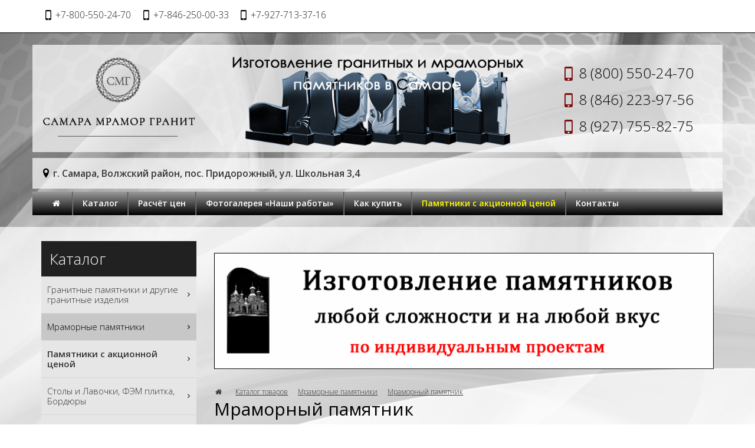

--- FILE ---
content_type: text/html; charset=UTF-8
request_url: https://xn----8sbhwaljdjrss2o.xn--p1ai/product/mramornyj_pamyatnik_417
body_size: 8430
content:
<!DOCTYPE html>
<html lang="ru">
<head>
	<meta charset="utf-8">
	<meta http-equiv="X-UA-Compatible" content="IE=edge">
	<meta name="viewport" content="width=device-width, initial-scale=1">
	<title>Мраморный памятник:: Памятники «Самара Мрамор Гранит»</title>
	<meta name="Description" content="Мраморный памятник купить в интернет-магазине" />
	<meta name="Keywords" content="" />
	<meta name="distribution" content="global" />
	<base href="https://xn----8sbhwaljdjrss2o.xn--p1ai/">
	<meta name="robots" content="all" />

	<link href='https://fonts.googleapis.com/css?family=Open+Sans:300,400,400italic,600,600italic&subset=latin,cyrillic' rel='stylesheet' type='text/css'>
	<link href="bootstrap/css/bootstrap.min.css" rel="stylesheet">
	<link href="bootstrap/css/jasny-bootstrap.min.css" rel="stylesheet">
	<link href="templates/frontend-black/master.css?v1" rel="stylesheet"> 
	<!--[if lt IE 9]>
	  <script src="https://oss.maxcdn.com/libs/html5shiv/3.7.0/html5shiv.js"></script>
	  <script src="https://oss.maxcdn.com/libs/respond.js/1.4.2/respond.min.js"></script>
	<![endif]-->
</head>
<body>
	<header class="header">
		<nav class="navbar navbar-default navbar-fixed-top" role="navigation">
			<div class="container">
				<div class="navbar-header">
					<div class="tels"><span>+7-800-550-24-70</span> <span><span>+7-846-250-00-33</span></span> <span><span>+7-927-713-37-16</span></span></div>
					
					<button type="button" class="navbar-toggle" data-toggle="offcanvas" data-target=".navbar-offcanvas" data-canvas="body">
						<span class="toggle-name"></span><span class="sr-only">Открыть навигацию</span><span class="icon-menu-1"></span>
					</button>
				</div> 
				<div class="navbar-offcanvas offcanvas"> 
					<ul class="nav navbar-nav navbar-menu visible-xs"><li><a href="/" rel="nofollow">Главная</a></li><li class="dropdown"><a href="#"  class="dropdown-toggle" data-toggle="dropdown">Каталог <b class="caret"></b></a><ul class="dropdown-menu"><li><a href="/category/granitnye_pamyatniki_i_drugie_granitnye_izdeliya">Гранитные памятники и другие гранитные изделия</a></li><li><a href="/category/mramornye_pamyatniki">Мраморные памятники</a></li><li><a href="/category/pamyatniki_s_akcionnoj_cenoj"><b>Памятники с акционной ценой</b></a></li><li><a href="/category/stoly_i_lavochki_fem_plitka_bordyury">Столы и Лавочки, ФЭМ плитка, Бордюры</a></li><li><a href="/category/ritualnye_vazy_lampadki">Ритуальные вазы, лампадки</a></li><li><a href="/category/vse_vidy_rabot_iz_naturalnogo_kamnya">Все виды работ из натурального камня</a></li><li><a href="/category/oblicovochnye_raboty_zahoronenij">Облицовочные работы захоронений</a></li></ul></li><li class="dropdown"><a href="#"  rel="nofollow" class="dropdown-toggle" data-toggle="dropdown">Расчёт цен <b class="caret"></b></a><ul class="dropdown-menu"><li class=""><a href="/page/izdeliya_iz_granita" rel="nofollow">Изделия из гранита</a></li><li class=""><a href="/page/izdeliya_iz_mramora" rel="nofollow">Изделия из мрамора</a></li><li class=""><a href="/page/drugie_uslugi_i_izdeliya" rel="nofollow">Другие услуги и изделия</a></li><li class=""><a href="/page/dostavka" rel="nofollow">Доставка</a></li></ul></li><li class=""><a href="/page/fotogalereya_nashi_raboty">Фотогалерея «Наши работы»</a></li><li class=""><a href="/page/kak_kupit" rel="nofollow">Как купить</a></li><li class=""><a href="https://xn----8sbhwaljdjrss2o.xn--p1ai/akcia"><span style='color: rgb(255, 255, 0);'>Памятники с акционной ценой</span></a></li><li class="dropdown"><a href="#"  rel="nofollow" class="dropdown-toggle" data-toggle="dropdown">Контакты <b class="caret"></b></a><ul class="dropdown-menu"><li class=""><a href="/page/ceh_pamyatnikov" rel="nofollow">Цех памятников</a></li><li class=""><a href="/page/centralnyj_ofis" rel="nofollow">Центральный офис</a></li></ul></li></ul><ul class="nav navbar-nav navbar-right"></ul>
				</div>
			</div>
		</nav> 
		<div class="container">
			<div class="row logo_row">
				<div class="col-xs-12 col-sm-3 col-md-3 col-lg-3"><a href="https://xn----8sbhwaljdjrss2o.xn--p1ai" class="logo"><img src="/uploads/logo/logo.png" class="img-responsive" alt="Изготовление памятников в Самаре" title="Изготовление памятников в Самаре"></a></div>
				
				<div class="col-xs-12 col-sm-6 col-md-6 col-lg-6 form-col">
                <img src="/uploads/logo/logo-center.png" class="img-responsive" alt="" title="">
				</div>
				
				<div class="col-xs-12 col-sm-3 col-md-3 col-lg-3"><br>
                <div class="tels2">
                    <p align="center"><span class="icon-mobile"><a href="tel:+78005502470">8 (800) 550-24-70</a></span><br></p>
                    <p align="center"><span class="icon-mobile"><a href="tel:+78462239756">8 (846) 223-97-56</a></span><br></p>
                    <p align="center"><span class="icon-mobile"><a href="tel:+79277558275">8 (927) 755-82-75</a></span></p>
				   </div>
				</div> 
			</div>
		</div>
           <div class="container">
			   <div class="row logo_row2">
                  <adress class="adress"><p><b>г. Самара, Волжский район, пос. Придорожный, ул. Школьная 3,4</b></p></adress>
				</div> 
			</div>
		<div class="container hidden-xs">
			<div class="row logo_menu">
				<div class="col-xs-12 col-sm-12">
					 
			<nav class="main_nav" role="navigation">
			<ul><li><a href="/" rel="nofollow"><i class="icon-home"></i></a></li><li><a href="/category" class=" menu">Каталог</a><div class="subnav"><ul><li><a href="/category/granitnye_pamyatniki_i_drugie_granitnye_izdeliya">Гранитные памятники и другие гранитные изделия</a></li><li><a href="/category/mramornye_pamyatniki">Мраморные памятники</a></li><li><a href="/category/pamyatniki_s_akcionnoj_cenoj"><b>Памятники с акционной ценой</b></a></li><li><a href="/category/stoly_i_lavochki_fem_plitka_bordyury">Столы и Лавочки, ФЭМ плитка, Бордюры</a></li><li><a href="/category/ritualnye_vazy_lampadki">Ритуальные вазы, лампадки</a></li><li><a href="/category/vse_vidy_rabot_iz_naturalnogo_kamnya">Все виды работ из натурального камня</a></li><li><a href="/category/oblicovochnye_raboty_zahoronenij">Облицовочные работы захоронений</a></li></ul></div></li><li><a href="/page/raschyot_cen" rel="nofollow" class=" menu">Расчёт цен</a><div class="subnav"><ul><li><a href="/page/izdeliya_iz_granita" rel="nofollow" class="">Изделия из гранита</a></li><li><a href="/page/izdeliya_iz_mramora" rel="nofollow" class="">Изделия из мрамора</a></li><li><a href="/page/drugie_uslugi_i_izdeliya" rel="nofollow" class="">Другие услуги и изделия</a></li><li><a href="/page/dostavka" rel="nofollow" class="">Доставка</a></li></ul></div></li><li><a href="/page/fotogalereya_nashi_raboty" class="">Фотогалерея «Наши работы»</a></li><li><a href="/page/kak_kupit" rel="nofollow" class="">Как купить</a></li><li><a href="https://xn----8sbhwaljdjrss2o.xn--p1ai/akcia" class=""><span style='color: rgb(255, 255, 0);'>Памятники с акционной ценой</span></a></li><li><a href="/page/contacts" rel="nofollow" class=" menu">Контакты</a><div class="subnav"><ul><li><a href="/page/ceh_pamyatnikov" rel="nofollow" class="">Цех памятников</a></li><li><a href="/page/centralnyj_ofis" rel="nofollow" class="">Центральный офис</a></li></ul></div></li></ul>
			</nav>
				</div>
			</div>
		</div> 
		
	</header>
	
	<section class="section section_trans_white"> 
		<div class="container">
			<div class="row">
				
				<div class="col-xs-12 col-sm-8 col-sm-push-4 col-md-9 col-md-push-3 index_section" role="main">
					<div class="text_block clearfix"><noindex> 
  <div id="google_translate_element"></div> 
  <script type="text/javascript">function googleTranslateElementInit() {
  new google.translate.TranslateElement({pageLanguage: 'ru'}, 'google_translate_element');
}
  </script> 
  <script type="text/javascript" src="https://translate.google.com/translate_a/element.js?cb=googleTranslateElementInit">
  </script></noindex><br /> 
<p align="center"><img alt="" width="100%" border="0" src="/uploads/images/reklama.gif" /></p></div><div class="clearfix bottom_line"></div>			<ol class="breadcrumb">
				<li><a href="/" rel="nofollow"><i class="icon-home"></i></a></li> 
				<li><a href="/category">Каталог товаров</a></li><li><a href="/category/mramornye_pamyatniki">Мраморные памятники</a></li><li><a href="/product/mramornyj_pamyatnik_417">Мраморный памятник</a></li> 
			</ol>
			<h1>Мраморный памятник</h1>				<form method="post" action="/modules/tools/basket.php?itemid=464">
					<div class="row big_item">
						<div class="col-xs-6 col-sm-6 col-md-5 col-bigimg">
							<a href="uploads/images/product/full/item_464_1_4000890.jpg" data-fancybox="gallery"><img src="uploads/images/product/norm/item_464_1_4000890.jpg" alt="Мраморный памятник" title="Мраморный памятник" class="img-responsive"></a>
							<div class="price_block clearfix">  
								<span class="price">0<small> руб</small></span>
							</div>
						</div>
						<div class="col-xs-6 col-sm-6 col-md-7 col-params">
							<dl class="clearfix">
								<dt>Код товара:</dt><dd>417</dd>
								<dt><span class="availability red"><img border="0" alt="" src="templates/frontend-black/graphics/dont.png" /> <span style="color: rgb(230, 170, 0);"><b>под заказ</b></span></span></dt>
							</dl>  
							
							<div class="desciption">
								
							</div>		
						<div class="text_block clearfix">
							      <p><br><b><span style="color: rgb(0, 0, 0);">Рекомендовать друзьям:</span></b></p>
		<script type="text/javascript" src="//yastatic.net/es5-shims/0.0.2/es5-shims.min.js" charset="utf-8"></script>
<script type="text/javascript" src="//yastatic.net/share2/share.js" charset="utf-8"></script>
							      <div class="ya-share2" data-services="vkontakte,odnoklassniki,gplus,moimir,lj,facebook,twitter,blogger,viber,whatsapp,delicious,digg,reddit,evernote,linkedin,pocket,qzone,renren,sinaWeibo,surfingbird,tencentWeibo,tumblr" data-limit="9"></div>
							   </div>	
						</div>
						
                        <div class="clearfix margin-bottom-20"></div>
						 
						<div style="clear:both; padding-bottom:10px;"></div>
						<div style="clear:both; padding-bottom:10px;"></div>
                        <div class="clearfix margin-bottom-20"></div>
						
						<div class="col-xs-12"> 
							<ul class="nav nav-tabs">
							  <li class="active"><a href="#description1" data-toggle="tab">Описание</a></li>
							</ul> 
							<div class="tab-content">
							  <div class="tab-pane active" id="description1">
                                 <div class="text_block clearfix">
								   <br />
                                  </div>
							  </div>
							  <div class="tab-pane" id="description2">
                                 <div class="text_block clearfix">
								  <br />
                                 </div>
							  </div> 
							</div>
						</div> 
					</div>	
		</form>
		   
				</div>
				
				<div class="col-xs-12 col-sm-4 col-sm-pull-8 col-md-3 col-md-pull-9 aside_section">
					
		<div class="nav_block nav_block_category nav_block_category12nd clearfix">
			<div class="nav_title">Каталог</div>
			<ul class="metismenu" id="menu"><li  ><a href="/category/granitnye_pamyatniki_i_drugie_granitnye_izdeliya" aria-expanded="false">Гранитные памятники и другие гранитные изделия <i class="icon-right-open-mini"></i></a><ul aria-expanded="false"><li><a href="/category/odinarnye_granitnye_pamyatniki">Одинарные памятники</a></li><li><a href="/category/dvojnye_granitnye_pamyatniki">Двойные памятники</a></li><li><a href="/category/memorialnye_kompleksy">Мемориальные комплексы</a></li><li><a href="/category/granitnye_kresty">Гранитные кресты</a></li><li><a href="/category/granitnye_stoly_i_lavochki">Гранитные столы и лавочки</a></li><li><a href="/category/granitnye_cokolya">Гранитные цоколя</a></li></ul></li><li  class="active" ><a href="/category/mramornye_pamyatniki" aria-expanded="true">Мраморные памятники <i class="icon-right-open-mini"></i></a></li><li  ><a href="/category/pamyatniki_s_akcionnoj_cenoj" aria-expanded="false"><b>Памятники с акционной ценой</b> <i class="icon-right-open-mini"></i></a></li><li  ><a href="/category/stoly_i_lavochki_fem_plitka_bordyury" aria-expanded="false">Столы и Лавочки, ФЭМ плитка, Бордюры <i class="icon-right-open-mini"></i></a><ul aria-expanded="false"><li><a href="/category/stoly_i_lavochki">Столы и Лавочки</a></li><li><a href="/category/fem_plitka">ФЭМ плитка</a></li><li><a href="/category/bordyur_i_bruschatka">Бордюр и Брусчатка</a></li></ul></li><li  ><a href="/category/ritualnye_vazy_lampadki" aria-expanded="false">Ритуальные вазы, лампадки <i class="icon-right-open-mini"></i></a></li><li  ><a href="/category/vse_vidy_rabot_iz_naturalnogo_kamnya" aria-expanded="false">Все виды работ из натурального камня <i class="icon-right-open-mini"></i></a><ul aria-expanded="false"><li><a href="/category/vse_vidy_rabot_iz_naturalnogo_kamnya_stoleshnicy">Столешницы</a></li><li><a href="/category/vse_vidy_rabot_iz_naturalnogo_kamnya_kaminy">Камины</a></li><li><a href="/category/vse_vidy_rabot_iz_naturalnogo_kamnya_ograzhdeniya_i_balyasiny">Ограждения и балясины</a></li><li><a href="/category/vse_vidy_rabot_iz_naturalnogo_kamnya_podokonniki">Подоконники</a></li><li><a href="/category/vse_vidy_rabot_iz_naturalnogo_kamnya_lestnicy_i_perila">Лестницы и перила</a></li></ul></li><li  ><a href="/category/oblicovochnye_raboty_zahoronenij" aria-expanded="false">Облицовочные работы захоронений <i class="icon-right-open-mini"></i></a></li>
			</ul> 
		</div><div><div class="nav_block filter_block"> 
  <div class="nav_title">Время работы</div> <br /> 
  <ul> 
    <li>Понедельник: <b>с 09:00 до 18:00</b></li> 
    <li>Вторник: <b>с 09:00 до 18:00</b></li> 
    <li>Среда: <b>с 09:00 до 18:00</b></li> 
    <li>Четверг: <b>с 09:00 до 18:00</b></li> 
    <li>Пятница: <b>с 09:00 до 18:00</b></li> 
    <li>Суббота: <b>с 09:00 до 18:00</b></li> 
    <li>Воскресенье: <b>с 09:00 до 18:00</b></li> 
  </ul><br /> 
</div></div> 
				</div>
				
				 
			</div>
		</div>
	</section>  
	
	 		
	
	<footer class="footer">
		
		
		<section class="section section_footer_content">
			<div class="container">
				<div class="row">
					
					<div class="col-xs-12 col-sm-6">
						<div class="footer_title">Акции</div>
						<a href="/akcia/akciya_08_03_2025_01" class="sm_news_item">
							<div class="title">Памятник с <b>круговой полировкой</b><br>Комплект под ключ с УСТАНОВКОЙ!!! - <span style='color: rgb(255, 0, 0);'><b>55.000 рублей.</b></span></div>
							<img src="uploads/images/articles/article_10_7785469.jpg" alt="Памятник с <b>круговой полировкой</b><br>Комплект под ключ с УСТАНОВКОЙ!!! - <span style='color: rgb(255, 0, 0);'><b>55.000 рублей.</b></span>" title="Памятник с <b>круговой полировкой</b><br>Комплект под ключ с УСТАНОВКОЙ!!! - <span style='color: rgb(255, 0, 0);'><b>55.000 рублей.</b></span>"/>
							<h4>Комплект гранит-черный производство Карелия, размер - 1.000*500*50 мм.: <span style="color: rgb(139, 49, 23);">Памятник с <b>круговой полировкой</b> (Плита, тумба, цветник) под ключ с УСТАНОВКОЙ!!!</span> Художественный портрет и надписи Ф.И.О. включены в стоимость!</h4>
							<div class="data">7 марта 2025г.</div>
						</a>
						<a href="/akcia/akciya_08_03_2025_02" class="sm_news_item">
							<div class="title">Памятник с <b>односторонней полировкой</b><br>Комплект под ключ с УСТАНОВКОЙ!!! - <span style='color: rgb(255, 0, 0);'><b>50.000 рублей.</b></span></div>
							<img src="uploads/images/articles/article_8_713437.jpg" alt="Памятник с <b>односторонней полировкой</b><br>Комплект под ключ с УСТАНОВКОЙ!!! - <span style='color: rgb(255, 0, 0);'><b>50.000 рублей.</b></span>" title="Памятник с <b>односторонней полировкой</b><br>Комплект под ключ с УСТАНОВКОЙ!!! - <span style='color: rgb(255, 0, 0);'><b>50.000 рублей.</b></span>"/>
							<h4>Комплект гранит-черный производство Карелия, размер - 1.000*500*50 мм.: <span style="color: rgb(139, 49, 23);">Памятник с <b>односторонней полировкой</b> (Плита, тумба, цветник) под ключ с УСТАНОВКОЙ!!!</span> Художественный портрет и надписи Ф.И.О. включены в стоимость!</h4>
							<div class="data">7 марта 2025г.</div>
						</a>
						<div class="more"><a href="/akcia" class="more">все акции</a></div>
					</div>
					<div class="col-xs-12 col-sm-6">
						<div class="footer_title">Статьи</div>
						<a href="/reviews/uhod_za_granitnymi_pamyatnikami" class="sm_news_item">
							<div class="title">Уход за гранитными памятниками</div>
							<img src="uploads/images/articles/article_7_8456444.jpg" alt="Уход за гранитными памятниками" title="Уход за гранитными памятниками"/>
							Памятники из таких материалов как: гранит, мрамор, змеевик имеют долгий срок службы, но нуждаются в 

уходе. Следует помнить, что нельзя трогать и протирать памятник в течение недели после установки, когда 

цемент недостаточно прочный.Если памятник качественно сделан, хорошо отполирован, то ему не требуется 

особого ухода. Но все же некоторые моменты нужно учесть.
							<div class="data">13 января 2015г.</div>
						</a>
						<a href="/reviews/vse_o_granite" class="sm_news_item">
							<div class="title">Все о граните</div>
							<img src="uploads/images/articles/article_6_679827.jpg" alt="Все о граните" title="Все о граните"/>
							Одной из почти пяти тысяч горных пород, которая пользуется огромнейшим спросом, является 

гранит. Эта изящная порода возникает из вулканических масс, которые появляются в результате 

сильнейших извержений вулканов. Эти массы затвердевают в течение десятков, сотен лет. За это 

время они обретают свой неповторимый вид.
							<div class="data">13 января 2015г.</div>
						</a>
						<div class="more"><a href="/reviews" class="more">все статьи</a></div>
					</div>
				</div>
			</div>		
		</section>
		
		<section class="section section_footer"> 
			<div class="container">
				<div class="row">
					<div class="col-xs-12 col-sm-12 menu_footer">
						<a rel="nofollow" href="/">Главная</a></li><span></span><a href="/category">Каталог</a><span></span><a href="/akcia">Акции</a><span></span><a href="/reviews">Статьи</a><span></span><a href="/page/raschyot_cen">Расчёт цен</a><span></span><a href="/page/fotogalereya_nashi_raboty">Фотогалерея «Наши работы»</a><span></span><a href="/page/kak_kupit">Как купить</a><span></span><a href="/page/contacts">Контакты</a><span></span><a href="https://xn----8sbhwaljdjrss2o.xn--p1ai/akcia"><span style='color: rgb(255, 255, 0);'>Памятники с акционной ценой</span></a>
					</div>  
					
					<div class="col-xs-12 col-sm-4 col-md-3 copyright">Изготовление и продажа гранитных памятников в Самаре © 1976-2025<br>Все права защищены </div>
					<div class="col-xs-12 col-sm-4 col-md-6">﻿<!-- Yandex.Metrika counter -->
<script type="text/javascript" >
   (function(m,e,t,r,i,k,a){m[i]=m[i]||function(){(m[i].a=m[i].a||[]).push(arguments)};
   m[i].l=1*new Date();
   for (var j = 0; j < document.scripts.length; j++) {if (document.scripts[j].src === r) { return; }}
   k=e.createElement(t),a=e.getElementsByTagName(t)[0],k.async=1,k.src=r,a.parentNode.insertBefore(k,a)})
   (window, document, "script", "https://mc.yandex.ru/metrika/tag.js", "ym");

   ym(93704951, "init", {
        clickmap:true,
        trackLinks:true,
        accurateTrackBounce:true,
        webvisor:true
   });
</script>
<noscript><div><img src="https://mc.yandex.ru/watch/93704951" style="position:absolute; left:-9999px;" alt="" /></div></noscript>
<!-- /Yandex.Metrika counter -->


<!-- Yandex.Metrika counter -->
<script type="text/javascript" >
    (function (d, w, c) {
        (w[c] = w[c] || []).push(function() {
            try {
                w.yaCounter12541201 = new Ya.Metrika({
                    id:12541201,
                    clickmap:true,
                    trackLinks:true,
                    accurateTrackBounce:true,
                    webvisor:true
                });
            } catch(e) { }
        });

        var n = d.getElementsByTagName("script")[0],
            s = d.createElement("script"),
            f = function () { n.parentNode.insertBefore(s, n); };
        s.type = "text/javascript";
        s.async = true;
        s.src = "https://mc.yandex.ru/metrika/watch.js";

        if (w.opera == "[object Opera]") {
            d.addEventListener("DOMContentLoaded", f, false);
        } else { f(); }
    })(document, window, "yandex_metrika_callbacks");
</script>
<noscript><div><img src="https://mc.yandex.ru/watch/12541201" style="position:absolute; left:-9999px;" alt="" /></div></noscript>
<!-- /Yandex.Metrika counter --></div>
					<div class="col-xs-12 col-sm-4 col-md-3 copyright2"></div>
				</div>
                <br>
                <noindex><p><span style="color: rgb(255, 255, 0);">Обращаем ваше внимание на то, что данный интернет-сайт носит исключительно информационный характер и ни при каких условиях не является публичной офертой, определяемой положениями Статьи 437 (2) Гражданского кодекса Российской Федерации. Для получения подробной информации о наличии и стоимости указанных товаров и (или) услуг, пожалуйста, обращайтесь к менеджерам отдела клиентского обслуживания с помощью специальной формы связи или по телефонам указанным в контактах. Пользуясь (на сайте) формой обратной связи или регистрацией, Вы соглашаетесь с тем что мы будем хранить указанную Вами, Вашу персональную информацию. Мы не предоставляем Вашу личную информацию третьим лицам, кроме случаев предусмотренных законодательством.</span></p></noindex>
			</div>
		</section> 
	</footer>

<div class="modal fade" id="dialog_modal" tabindex="-1" role="dialog"><div class="modal-dialog"><div class="modal-content"></div></div></div> 
	
	<div id="socbuts" class="clearfix">
		
	</div>
	<div id="to-top"><svg enable-background="new 0 0 444.819 444.819" height="444.819" viewBox="0 0 444.819 444.819" width="444.819" xmlns="https://www.w3.org/2000/svg"><path d="m433.968 278.657-185.581-185.867c-7.419-7.044-16.08-10.566-25.977-10.566-10.088 0-18.652 3.521-25.697 10.566l-185.865 185.867c-7.233 7.23-10.848 15.892-10.848 25.98 0 10.28 3.619 18.843 10.848 25.693l21.411 21.413c6.854 7.23 15.42 10.852 25.697 10.852 10.278 0 18.842-3.621 25.697-10.852l138.757-138.472 138.758 138.469c6.848 7.228 15.413 10.852 25.7 10.852 10.082 0 18.747-3.624 25.975-10.852l21.409-21.412c7.043-7.043 10.567-15.608 10.567-25.693 0-10.09-3.614-18.751-10.851-25.978z"/></svg></div>

    <script src="https://ajax.googleapis.com/ajax/libs/jquery/1.11.0/jquery.min.js"></script>
    <script src="bootstrap/js/bootstrap.min.js"></script> 
	<script src="bootstrap/js/jasny-bootstrap.min.js"></script>
	<script src="javascripts/clients/owl.carousel.min.js"></script>
	<script src="javascripts/clients/jquery.slimscroll.min.js"></script>
	<link rel="stylesheet" href="https://cdnjs.cloudflare.com/ajax/libs/fancybox/3.5.7/jquery.fancybox.min.css" />
	<script src="https://cdnjs.cloudflare.com/ajax/libs/fancybox/3.5.7/jquery.fancybox.min.js"></script> 
	<script src="javascripts/clients/metisMenu.min.js"></script>
    
    <script> 
				
    jQuery(document).ready(function() {
	    
	    $('.brand_scroll').slimScroll({ 
		    height: '220px',  
		    alwaysVisible: true,
		    railVisible: true,
		    wheelStep: 10, 
		});
		
		$('#menu').metisMenu({doubleTapToGo:1});
		
		$('ul li.show_all').click(function(){
		    $(this).parent("ul").find("li.hiddenli").slideDown(100);
			$(this).parent('ul').find('li.hide_all').fadeIn();
			$(this).hide();
			return false;
		});
		$("ul li.hide_all").click(function(){
		    $(this).parent("ul").find("li.hiddenli").slideUp(100);
		    $(this).hide();
			$(this).parent("ul").find("li.show_all").show();
			return false;
		});
		
		$(".main_nav ul li a.menu").mouseover(function() {   
			
			pos_offset = $(this).offset().left;
			pos = 0; 
			var top = $(this).position().top+$(this).outerHeight();  
			subnav_width = $(this).parent().find(".subnav").outerWidth();
			container_width = $('.header').outerWidth();
			 
			if ((pos_offset+subnav_width) > container_width) pos = $(this).outerWidth()-subnav_width; 
			  
			$(this).addClass('hover').parent().find(".subnav").css("left",pos).css("top",top).slideDown('fast').show();
 
			$(this).parent().hover(function() {
			}, function(){	 
				$(this).parent().find(".subnav").slideUp('fast');
				$(".main_nav ul li a.hover").removeClass('hover'); 
			}); 
		});
		
		$(window).scroll(function () {
			if ($(this).scrollTop() > 200) { $('#to-top').fadeIn();}
			else {$('#to-top').fadeOut();} 
		});  
		
		$('#to-top').click(function () {
			$('body,html').animate({scrollTop: 0}, 1000);
			return false;
		});
		
		function replace_point(value){
	        return value.replace(/\,/, '.');
   		}
		
	    $(".disabled a").click(function() { return false; });
	    
	    $('.basket_it div.qty input').change(function () {
			var id = $(this).attr("rel");
			var input = $(this); 
			var val = input.val();
		     
		    
		    if (parseFloat(input.val())>0) {input.val(replace_point(val));}
			        else input.val(1);  
		    
		    $.post('modules/tools/basket.php', {id:id,command:10,qty:input.val()},
			    function(data) {
				 	location.reload();
				});
				return false;
		});
		
		$("#callback,#callback_top").click(function(){ 
			$.post('modules/tools/order-call.php', {},
				function(data) {  
					$('#dialog_modal .modal-content').html(data);
			}); 
			$('#dialog_modal').modal('show');
			return false; 
		});
		
		$('#dialog_modal').delegate('#callform', 'submit', function(e) {
			e.preventDefault(); 
			var m_method=$(this).attr('method'); 
			var m_action=$(this).attr('action'); 
			var m_data=$(this).serialize();
			$.ajax({
				type: m_method,
				url: m_action,
				data: m_data,
				success: function(data){
					$('#dialog_modal .modal-content').html(data);
				}
			});
		});
		
		$('a[rel="photo"]').fancybox({});
		$('a[rel="basket_photo"]').fancybox({}); 
	    
	    $("#owl-sales").owlCarousel({itemsCustom : [[0, 1],[500, 2],[650, 3],[767, 2],[993, 3]], scrollPerPage: true, autoPlay: 8000, stopOnHover: true, slideSpeed: 800, navigation:true, navigationText: ['<i class="icon-left-open-big"></i>','<i class="icon-right-open-big"></i>'] });
	    
	    $("#owl-hit").owlCarousel({itemsCustom : [[0, 1],[500, 2],[650, 3], [993, 4]], scrollPerPage: true, autoPlay: 8000, stopOnHover: true, slideSpeed: 800, navigation:true, navigationText: ['<i class="icon-left-open-big"></i>','<i class="icon-right-open-big"></i>'] });
	    
		$("#owl-slide").owlCarousel({itemsCustom : [[0, 1], [320, 1], [500, 3], [768, 1]], scrollPerPage: true, autoPlay: 8000, stopOnHover: true, slideSpeed: 800, navigation:false });
	});	
    </script> 
  </body>
</html>


--- FILE ---
content_type: text/css
request_url: https://xn----8sbhwaljdjrss2o.xn--p1ai/templates/frontend-black/master.css?v1
body_size: 10703
content:
@font-face {
  font-family: 'tip';
  src: url('font/tip.eot?13484539');
  src: url('font/tip.eot?13484539#iefix') format('embedded-opentype'),
       url('font/tip.woff2?13484539') format('woff2'),
       url('font/tip.woff?13484539') format('woff'),
       url('font/tip.ttf?13484539') format('truetype'),
       url('font/tip.svg?13484539#tip') format('svg');
  font-weight: normal;
  font-style: normal;
}
body
{
background: #fff url("/uploads/logo/background-black.jpg") no-repeat left top;
background-size: 100% auto;
font-family: 'Open Sans', sans-serif; 
color: #212121;
font-weight: 300;
} 
a {color:#212121;}
a:hover, a:focus, a:active {color:#00920e;} 

.section_trans_white
{
background: #fff;
background: rgba(255,255,255,0.7);

}
.section_carousel
{
padding: 0px 0px 50px 0px;
border-top:2px solid #000000;
margin-top: 40px;
}
.section_carousel .title_block
{
margin-top: -34px;	
}

/* */
.header
{
padding-top: 76px;
}
.adress
{ 
color: #393939;
font-size: 16px; 
display: inline-block;
position: relative;
margin-left: 30px;
margin-top: 10px;
}
 
/* navbar */
.navbar
{
background: #fff;
height: 56px;
border: 0px;
margin: 0px;
border-bottom: 1px solid #000000;
margin-bottom: 20px;
}
.navbar:hover
{
background: #fff;
}
.navbar-nav > li > a
{
text-decoration: underline;
line-height: 25px !important;
font-size: 14px; 
color: #393939;
font-weight: 300;
}
.navbar-default .navbar-nav > li > a
{
color: #393939;
transition:all 0.5s ease;
-webkit-transition:all 0.5s ease;
}
.navbar-inverse .navbar-menu li
{
padding-right: 1px;
background-color: transparent;
background: url("graphics/menu_bullet.png") no-repeat left 23px;
margin-left: 10px;
}
.navbar-inverse .navbar-menu li:first-child
{ 
margin-left: 0px;
}
.navbar-inverse .navbar-nav a
{
padding-left: 12px;
padding-right: 12px;
background-color: transparent;
color:#ebebeb;
}
.navbar-inverse .navbar-menu > li > a:hover
{ 
color: #fff;
text-decoration: underline;
}
.navbar-right
{
margin-right: 0px;
}
.navbar-inverse .navbar-nav li.active, .navbar-inverse .navbar-nav > .active
{
background-position: left -32px;
}
.navbar-default .navbar-nav > li > a:focus, .navbar-default .navbar-nav > li > a:hover {
color: #fff;
background-color: #212121;
text-decoration: none;
}
 

.navbar-default .navbar-nav > .active > a, .navbar-default .navbar-nav > .active > a:focus, .navbar-default .navbar-nav > .active > a:hover {
color: #fff;
background-color: #000000;
} 
.navbar-toggle
{
margin-top: 8px;
transition:all 0.5s ease;
-webkit-transition:all 0.5s ease;
}
.navbar-default .navbar-toggle {
border-color: #000000;
color: #000000;
}
.navbar-default .navbar-toggle .icon-bar {
background-color: #000000;
}
.navbar-default .navbar-toggle:focus, .navbar-default .navbar-toggle:hover {
border-color: #212121;
background: rgba(255,255,255,0.8);
}
.navbar-default .navbar-toggle:focus .icon-bar, .navbar-default .navbar-toggle:hover .icon-bar {
background-color: #212121;
}
.navbar-collapse.collapse.in, .navbar-collapse.collapsing
{ 
background: #fff;
background: rgba(255,255,255,0.8); !important;
} 
.navbar-collapse.collapse.in .navbar-right
{
margin-right: -15px;
}
.navbar-collapse.collapse.in .navbar-nav.navbar-menu a, .navbar-collapse.collapse.in .navbar-nav.navbar-menu a:hover
{ 
line-height: 20px !important; 
}
.navbar-basket
{
padding: 6px 10px;
}
.navbar-basket .icon-basket
{
font-size: 24px;
line-height: 24px;
}
.navbar-basket .icon-basket:before
{
line-height: 24px !important;
margin: 0px !important;
color: #000000;
}
.navbar-basket:hover .icon-basket:before
{
color: #212121;
} 
.navbar-basket .badge
{
vertical-align: top; 
background-color: #212121;
font-weight: 400;
font-size: 10px;
padding: 2px 5px;
}











/* navbar */
 
.btn-tipovoy, .btn-buy
{
transition:all 0.5s ease;
-webkit-transition:all 0.5s ease;	
color:#fff;	
border-color: #000000;
background: #9b9b9b;
background: -moz-linear-gradient(top,  #9b9b9b 0%, #000000 100%);
background: -webkit-linear-gradient(top,  #9b9b9b 0%, #000000 100%);
background: linear-gradient(to bottom,  #9b9b9b 0%, #000000 100%);
filter: progid:DXImageTransform.Microsoft.gradient( startColorstr='#9b9b9b', endColorstr='#000000',GradientType=0 );
box-shadow: inset #f6f6f6 0px 0px 1px, inset rgba(255,255,255,0.5) 0px -3px 5px ;
}




.btn-tipovoy:hover, .btn-tipovoy:focus, .btn-tipovoy:active, .btn-buy:hover, .btn-buy:focus, .btn-buy:active
{
color:#fff;	
border-color: #000000;
background: #000000;
background: -moz-linear-gradient(top,  #000000 0%, #9b9b9b 100%);
background: -webkit-linear-gradient(top, #000000 0%, #9b9b9b 100%);
background: linear-gradient(to bottom,  #000000 0%, #9b9b9b 100%);
filter: progid:DXImageTransform.Microsoft.gradient( startColorstr='#000000', endColorstr='#9b9b9b',GradientType=0 );
box-shadow: inset #f6f6f6 0px 0px 1px, inset rgba(255,255,255,0.5) 0px 3px 5px ;
}
.btn-tipovoy.btn-sm
{
font-weight: 300;
}





.navbar .btn-tipovoy
{
padding-left: 35px;
padding-right: 35px;
margin-top: 12px;
float: right;
font-weight: 700;
} 
.input-group-btn .btn-tipovoy
{
padding: 6px;
border-color: #000000;
}
.input-group-btn .btn-tipovoy [class^="icon-"]:before, .input-group-btn .btn-tipovoy [class*=" icon-"]:before
{
font-size: 18px;
}
.input-group-btn > .btn-tipovoy
{
z-index: 2;
}
/* */
.form-control:focus {
border-color: #000000;
-webkit-box-shadow: inset 0 1px 1px rgba(0,0,0,.075),0 0 8px rgba(33,33,33,.6);
box-shadow: inset 0 1px 1px rgba(0,0,0,.075),0 0 8px rgba(33,33,33,.6);
}
/* */
.logo_row
{
background: #fff;
background: rgba(255,255,255,0.7);
padding-top: 10px;
padding-bottom: 10px;
padding-right: 0px;
margin-bottom: 10px;
}
.logo_row form
{
margin-bottom: 10px;
}
.tels
{
font-size: 16px;
line-height: 51px;
display: inline-block;
}
.tels span::before
{
font-size: 17px;
color: #000000;
}
.tels span::before
{
display: none !important;
}
.tels span:first-child::before
{
display: inline-block !important;
}
.tels span+span
{
padding-left: 10px;
}
.tels2
{
font-size: 24px;
line-height: 35px;
display: inline-block;
font-weight: 300;
}
.tels2 span::before
{
color: #7B1111;
}
.tels2 span::before
{
display: none !important;
}
.tels2 span:first-child::before
{
display: inline-block !important;
}
.tels2 span+span
{
padding-left: 10px;
}
.tels2 a
{
color:#000;
text-decoration: none;
}
.tels2 a:hover, a:focus, a:active
{
color:#000;
text-decoration: underline;
}
.logo
{
display: block;
}
.basket
{

}
.basket_link
{
display: block;
color: #000000;
transition:all 0.5s ease;
-webkit-transition:all 0.5s ease;
}
.basket_link:hover
{
color: #00920e;
}
.basket_link u
{
display: inline-block;
line-height: 36px;
font-size: 20px; 
position: relative;
padding-left: 40px;
}
.basket .about_block
{
margin-top: 2px;
display: block;
padding-left: 4px;
font-size: 13px;
}
.basket .about_block b
{
color: #000000;
}
/* */
.logo_menu
{
background: #9b9b9b;
background: -moz-linear-gradient(top,  #9b9b9b 0%, #000000 100%);
background: -webkit-linear-gradient(top,  #9b9b9b 0%, #000000 100%);
background: linear-gradient(to bottom,  #9b9b9b 0%, #000000 100%);
filter: progid:DXImageTransform.Microsoft.gradient( startColorstr='#9b9b9b', endColorstr='#000000',GradientType=0 );
margin-bottom: 20px;
}
.main_nav
{

}
.main_nav > ul
{
margin: 0px;
padding: 0px;
list-style: none;
}
.main_nav > ul > li
{
display: block;
float: left;
position: relative;
}
.main_nav > ul > li > a
{
display: inline-block;
height: 40px;
line-height: 40px;
color:#fff;
padding: 0px 16px;
background: transparent;  
-webkit-box-sizing: border-box;
-moz-box-sizing: border-box;
box-sizing: border-box;
font-weight: 700;
} 
.main_nav > ul > li+li
{
margin-left: 2px;
}
.main_nav > ul > li+li::before, .main_nav > ul > li+li::after
{
content: '';
display: block;
position: absolute;
width: 1px;
height: 40px;
top:0px;
left:-2px;
background: #555555;
}
.main_nav > ul > li > a.active::before, .main_nav > ul > li > a.active::after, .main_nav > ul > li > a:hover::before, .main_nav > ul > li > a:hover::after, .main_nav > ul > li > a:focus::before, .main_nav > ul > li > a:focus::after, .main_nav > ul > li > a:active::before, .main_nav > ul > li > a:active::after
{
top:-1px;	
} 
.main_nav > ul > li+li::after
{
left:-1px;
background: #7c7c7c;
} 
.main_nav > ul > li > a.hover, .main_nav > ul > li > a.active, .main_nav > ul > li > a:hover, .main_nav > ul > li > a:focus, .main_nav > ul > li > a:active
{
background: #000000;
background: -moz-linear-gradient(top,  #000000 0%, #9b9b9b 100%);
background: -webkit-linear-gradient(top,  #000000 0%, #9b9b9b 100%);
background: linear-gradient(to bottom,  #000000 0%, #9b9b9b 100%);
filter: progid:DXImageTransform.Microsoft.gradient( startColorstr='#000000', endColorstr='#9b9b9b',GradientType=0 );
border:1px solid #d7d7d7;
line-height: 38px;
padding: 0px 15px;
text-decoration: none;
} 


/* */
.subnav 
{ 
position: absolute; 
left: 0; top: 216px;
background:#fff;
margin: 0; padding: 15px;
display: none;
float: left;
width: 300px; 
z-index:100;
border-radius:0px 0px 5px 5px; 
-moz-border-radius:0px 0px 5px 5px;  
-o-border-radius:0px 0px 5px 5px; 
-webkit-border-radius:0px 0px 5px 5px;    
-khtml-border-radius:0px 0px 5px 5px;
box-shadow: 0px 0px 4px rgba(0,0,0,0.5);
-moz-box-shadow: 0px 0px 4px rgba(0,0,0,0.5);
-webkit-box-shadow: 0px 0px 4px rgba(0,0,0,0.5);
-o-box-shadow: 0px 0px 4px rgba(0,0,0,0.5);
}
.subnav > ul
{ 
margin: 0px;
padding: 0px;
list-style: none;
}
.subnav > ul > li
{ 
margin: 0px;
padding: 0px;
display: block;
}
.subnav > ul > li > a
{ 
display: block;
color: #000000;
padding: 5px 4px 5px 18px;
line-height: 17px;
text-decoration: underline;
position: relative;
}
.subnav > ul > li > a:hover, .subnav > ul > li > a:focus, .subnav > ul > li > a:active
{ 
background-color: #212121;
color:#fff;
text-decoration: none; 
}


/* */
.index_section, .aside_section
{
padding-top: 24px;
padding-bottom: 24px;
}
.nav_block
{
margin-bottom: 20px;
}
.nav_title
{
background: #212121;
font-size: 26px;
color:#fff;
line-height: 26px;
padding: 17px 14px;

}
.nav_block_category > ul
{
list-style: none;
margin: 0px;
padding: 0px;
}
.nav_block_category > ul ul
{
list-style: none;
margin: 0px;
padding: 8px 20px;
background: #f7f7f7;
border-top:1px solid #d6d6d6;
}
.nav_block_category > ul ul ul
{
list-style: none;
margin: 0px;
padding: 8px 0px 2px 20px;
background: #f7f7f7;
border-top:0px;
}
.nav_block_category > ul > li
{ 
border-bottom: 1px solid #d6d6d6;
}
.nav_block_category > ul ul > li
{
margin-top: 8px;
margin-bottom: 16px;
}
.nav_block_category > ul > li > a
{
display: block;  
background: #e6e6e6;
padding: 14px 24px 14px 10px;
color: #333;
font-size: 15px;
line-height: 17px;
position: relative; 
}
.nav_block_category > ul ul > li > a
{
display: block;
color: #333;
font-size: 14px;
line-height: 16px;
position: relative; 
text-decoration: underline;
}
.nav_block_category > ul > li > a > i 
{
position: absolute;
display: block;
display: flex;
align-items: center;
height: 100%;
top:0px;
right: 5px;
width: 15px; 
color: #212121;
}
.nav_block_category > ul ul > li > a i 
{
position: absolute;
display: block; 
height: 100%;
top:0px;
left: -15px;
width: 15px; 
font-size: 11px; 
}
.nav_block_category > ul > li.active > a
{ 
background: #c7c7c7;
color:#000000;
text-decoration: none;
}
.nav_block_category > ul > li.active > a > i
{  
color:#000000; 
}
.nav_block_category > ul > li.active 
{ 
border-bottom: 1px solid #d6d6d6;
}
.nav_block_category > ul > li > a:hover
{ 
background: #00920e;
color:#fff;
text-decoration: none;
}
.nav_block_category > ul ul > li.active > a
{  
color:#000;
font-weight: 700;
}
.nav_block_category > ul ul > li > a:hover
{  
color:#00920e; 
}


.nav_block_category > ul > li > a:hover > i
{  
color:#fff; 
}
.nav_block_category > ul > li:last-child
{ 
border-bottom: 1px solid #212121;
}
/* */
.nav_block_inner
{
padding: 20px 14px 20px 20px;
background: #e6e6e6;
}
.nav_block_inner a
{
display: block;
margin-bottom: 4px;
color: #4b4b4b;
text-decoration: underline;
} 
.nav_block_inner a:hover, .nav_block_inner a:focus, .nav_block_inner a:active
{ 
color: #212121; 
}
.nav_block_inner .slimScrollBar
{
background: #000000 !important;
}
/* */
h1
{
font-size: 30px;
line-height: 34px;
font-weight: 400;
color: #000000;
margin-top: 0px;
}
h2
{
font-size: 24px;
line-height: 28px;
font-weight: 400;
color: #000000;
}
h3
{
font-size: 20px;
line-height: 24px;
font-weight: 400;
color: #000000;
}
h4
{
font-size: 18px;
line-height: 21px;
font-weight: 400;
color: #000000;
}
/* */
.text_block
{
margin-bottom: 20px;
}
/* */
.title_block
{
padding-top: 28px;
border-bottom: 2px solid #000000;
text-align: center;
height: 34px;
margin-bottom: 70px;
}
.title_block span
{
display: inline-block;
height: 60px;
width: 300px;
font-size: 30px;
line-height: 60px;
color: #fff;
background: #212121;
margin-top: -28px;
}
.forms .title_block
{
margin-bottom: 50px;
} 
.forms .title_block span
{
font-size: 24px;
}

/* */
.small_item
{
padding: 10px;
border: 1px solid #bdbdbd;
border-radius: 4px;
background: #fff;
}
.small_item .title_item
{
display: block;
margin-bottom: 10px;
position: relative;
}
.small_item .title_item span
{
height: 65px;
display: table-cell;
vertical-align: middle;
font-size: 14px;
line-height: 17px;
color: #333;
text-decoration: underline;
width: 100%;
margin-bottom: 10px;
font-weight: 400;
}
.small_item .title_item img
{
width: 100%;
}
.small_item .title_item:hover span, .small_item .title_item:focus span, .small_item .title_item:active span
{
color:#212121;
}
.small_item dl
{
font-size: 12px;
margin-bottom: 14px;

}
.small_item dt
{
float: left;
margin-right: 10px;
font-weight: 400;
}
.small_item dd
{
font-weight: 400;
}
.small_item dl a
{
color:#333;
text-decoration: underline;
}
.small_item dl a:hover, .small_item dl a:focus, .small_item dl a:active
{
color:#212121;
}

.small_item2
{
padding: 10px;
border: 1px solid #bdbdbd;
border-radius: 4px;
background: #fff url("/uploads/images/productpage-background.png") no-repeat left top;
}

.small_item2 .title_item
{
display: block;
margin-bottom: 10px;
position: relative;
}
.small_item2 .title_item span
{
height: 65px;
display: table-cell;
vertical-align: middle;
font-size: 24px;
line-height: 27px;
text-decoration: underline;
width: 100%;
margin-bottom: 10px;
font-weight: 400;
}
.small_item2 .title_item img
{
width: 100%;
}
.small_item2 .title_item:hover span, .small_item .title_item:focus span, .small_item .title_item:active span
{
color:#8eb32a;
}
.small_item2 dl
{
font-size: 12px;
margin-bottom: 14px;

}
.small_item2 dt
{
float: left;
margin-right: 10px;
font-weight: 400;
}
.small_item2 dd
{
font-weight: 400;
}
.small_item2 dl a
{
color:#333;
text-decoration: underline;
}
.small_item2 dl a:hover, .small_item dl a:focus, .small_item dl a:active
{
color:#8eb32a;
}

.small_item3 li
{
color: #000;
}
.small_item3 p
{
color: #000;
}


.small_item4
{
padding: 10px;
border: 1px solid #bdbdbd;
border-radius: 4px;
background: #fff url("/uploads/images/productpage-background-2.jpg") no-repeat left top;
}

.small_item4 .title_item
{
display: block;
margin-bottom: 10px;
position: relative;
}
.small_item4 .title_item span
{
height: 65px;
display: table-cell;
vertical-align: middle;
font-size: 24px;
line-height: 27px;
text-decoration: underline;
width: 100%;
margin-bottom: 10px;
font-weight: 400;
}
.small_item4 .title_item img
{
width: 100%;
}
.small_item4 .title_item:hover span, .small_item .title_item:focus span, .small_item .title_item:active span
{
color:#8eb32a;
}
.small_item4 dl
{
font-size: 12px;
margin-bottom: 14px;

}
.small_item4 dt
{
float: left;
margin-right: 10px;
font-weight: 400;
}
.small_item4 dd
{
font-weight: 400;
}
.small_item4 dl a
{
color:#333;
text-decoration: underline;
}
.small_item4 dl a:hover, .small_item dl a:focus, .small_item dl a:active
{
color:#8eb32a;
}

.small_item5 li
{
color: #000;
}
.small_item5 p
{
color: #fff;
}

.price, .price ins
{
font-size: 34px;
font-weight: 300;
color:#303030;
line-height: 34px;
height: 34px;
}
.price_block
{
background: #e6e6e6;
padding: 10px 0px;
text-align: center;
margin-bottom: 14px;
}
.price_block2
{
background: #e6e6e6;
padding: 2px 0px;
text-align: left;
margin-bottom: 0px;
}
.price
{
display: inline-block;
}
.price small
{ 
font-size: 12px; 
text-align: left;
}
.price ins
{
display: block;
float: left;  
text-decoration: none;
padding-right: 3px;
}
.price del
{
display: block; 
float: left; 
font-size: 14px; 
line-height: 18px;
color: #757575;
}
.price del+small
{ 
display: block; 
font-size: 12px; 
line-height: 14px; 
}
.small_item .btn-buy
{
margin-bottom: 4px;	
width: 100%;
font-size: 24px;
text-shadow: 0px 0px 2px #000000;
}
.flag
{
display: block;	
width: 60px;
height: 32px;
line-height: 32px;
color:#fff;
font-size: 20px;
font-style: italic;
position: absolute;
background: #f7ae00;
text-align: center; 
}
.flag:before, .flag:after
{
content: '';
display: block;	
width: 0;
height: 0;
border-style: solid;
border-width: 16px 16px 0 0;
border-color: #f7ae00 transparent transparent transparent;
position: absolute;
}
.flag:before
{  
right: -16px;
top:0px;
}
.flag:after
{ 
-webkit-transform: rotate(-90deg);
      -ms-transform: rotate(-90deg);
       -o-transform: rotate(-90deg);
          transform: rotate(-90deg);
right: -16px;
bottom:0px;
}
.flag.flag-sale
{
background: #a22689;
font-size: 17px;
}
.flag.flag-sale:before, .flag.flag-sale:after
{ 
border-color: #a22689 transparent transparent transparent; 
}
.flag.flag-novelty
{
background: #eb3131;
}
.flag.flag-novelty:before, .flag.flag-novelty:after
{ 
border-color: #eb3131 transparent transparent transparent; 
} 
.flag.flag-allitems
{
background: #fff;
color: #333;
}
.flag.flag-allitems:before, .flag.flag-allitems:after
{ 
border-color: #fff transparent transparent transparent; 
} 
.small_item .flag
{
top:75px;
left:-11px;	
}
.col-bigimg .flag
{
top:10px;
left:-1px;	
}
.small_item .flag+.flag
{
top:117px;
left:-11px;	
}
.col-bigimg .flag+.flag
{
top:52px;
left:-1px;	
}
.section_footer_content
{
background-color: #e6e6e6;
border-top:2px solid #000000;
padding: 48px 0px 40px 0px;
}
.section_footer
{
background-color: #000000;
}
.footer_title
{
background: #212121;
color: #fff;
font-size: 30px;
line-height: 60px;
width: 220px;
height: 60px;
text-align: center;
margin-bottom: 30px;
margin-top: -78px;
}

/* */
.sm_news_item
{
position: relative;
display: block;
padding-left: 120px;
color:#333;
min-height: 100px;
font-size: 14.5px;
cursor: pointer;
line-height: 17px;
margin-top: 20px;
} 
.sm_news_item:hover
{
text-decoration: none;
color:#393939;
} 
.sm_news_item .title
{ 
font-size: 18px;
margin-bottom: 12px;
line-height: 20.5px;
color: #333;
} 
.sm_news_item:hover .title
{
color:#00920e;
}
.sm_news_item img
{
position: absolute;
top:0px;
left:0px;
width: 100px; 
border:1px solid #e4e4e4;
} 
.sm_news_item:hover img
{
border-color:#212121;
}
.sm_news_item .data
{
color: #afafaf;
font-size: 10px;
text-align: right;
margin-top: 3px;
}
div.date
{
margin-bottom: 5px;
color: #4d4d4d;
font-size: 13px;
}
/* */
div.more
{
text-align: right;
padding: 10px 0px;
}
a.more
{
font-size: 14px;
line-height: 14px;  
text-decoration: underline;
}
a.more:after
{
content:' →';
}
a.more:hover
{
	
}
/* */
.section_footer
{
padding: 20px 0px;
border-top:1px solid #212121; 
background: #000000;
}
.copyright
{
font-size: 12px;
color:#fff;
font-weight: 300;
}
.copyright2 a
{
margin-top: -4px;	
text-align: right;
float: right;
font-size: 12px;
color:#fff;
text-decoration: underline;
font-weight: 300;
line-height: 15px;
padding: 4px 62px 4px 0px;
background: url("graphics/everest.gif") no-repeat right 1px;
}
.copyright a
{ 
font-size: 12px;
color:#fff;
text-decoration: underline;
font-weight: 300; 
}
.copyright2 a:hover, .copyright a:hover
{
color:#00920e; 
}
/* */ 
.breadcrumb
{
margin: 0px 0px 4px 0px;
padding: 0px;
color: #333;
font-size: 12px;
font-weight: 300;
background: transparent;
}
.breadcrumb a
{ 
color: #333; 
text-decoration: underline;
}
.breadcrumb a:hover
{ 
color: #00920e;  
}
.breadcrumb > .active {
color: #333;
}
.breadcrumb + h1
{
margin: 0px;  
margin-bottom: 24px; 
}
/* */
.float_left
{
float: left;
border:1px solid #e3e3e1;
margin: 0px 20px 20px 0px;
}
/* */
.param_title_catalog + .catalog
{
margin-top: 20px;
}
.catalog
{
margin-top: 40px;
margin-bottom: 30px;
}
.catalog a
{
display: block;
margin-bottom: 30px;
}
.catalog a img
{
width: 100%;
border:1px solid #eaeaea;
margin-bottom: 12px;
}
.catalog a span
{
display: block;	
color: #333;
font-size: 15px;
line-height: 18px;
text-decoration: underline;
text-align: center;
}
.catalog a:hover img
{
border-color: #212121;
}
.catalog a:hover span
{
color: #212121;
}
/* */
.catalog_link
{
margin-bottom: 40px;
}
.catalog_link a
{
color:#000000;
background-color: #e6e6e6;
border:1px solid #d6d6d6;
display: block;
font-size: 15px;
line-height: 18px;
padding: 8px 12px;
margin-bottom: 30px;
}
.catalog_link a span
{
display: table-cell;
height: 54px;
width: 300px;
vertical-align: middle;
text-align: center;
}
.catalog_link a:hover
{
text-decoration: none;	
color:#fff;
background-color: #212121;
border:1px solid #212121; 
} 
/* */
.menu_footer
{
text-align: center;
margin: 0px 0px 24px 0px;
}
.menu_footer a
{
font-size: 16px; 	
color:#fff;
text-decoration: underline;
}
.menu_footer a:hover
{
color:#00920e; 
}
.menu_footer span
{ 
width: 30px;
font-size: 11px;
line-height: 13px;
text-align: center;
display: inline-block;
}
/* */
.items_catalog
{
margin: 30px -15px 40px -15px;
} 
.items_catalog .small_item
{
margin-bottom: 30px;
}

/* */
.filter_block_top
{
border-top: 2px solid #000000;
border-bottom: 2px solid #000000;
padding: 12px 0px;
margin-top: 30px;
}
a.mradio, .filter_block a.mradio
{
margin: 0px;	
font-size: 14px;
line-height: 18px;
display: block; 
padding-left:18px; 
color: #333;
text-decoration: none;
position: relative; 
} 
a.mradio::before
{
content: '';
display: block;
width: 12px;
height: 12px;
border-radius: 12px;
border:1px solid #919191;
position: absolute;
left:0px;
top:3px;
background: #fff;
}
a.mradio::after
{
content: '';
display: block;
width: 8px;
height: 8px;
border-radius: 10px;
border:1px solid #b5babe;
position: absolute;
left:2px;
top:5px;
background: #b4babf;
background: -moz-linear-gradient(-45deg,  #b4babf 0%, #ffffff 100%);
background: -webkit-linear-gradient(-45deg,  #b4babf 0%,#ffffff 100%);
background: linear-gradient(135deg,  #b4babf 0%,#ffffff 100%);
filter: progid:DXImageTransform.Microsoft.gradient( startColorstr='#b4babf', endColorstr='#ffffff',GradientType=1 );
}
a.mradio.active::after
{ 
border:1px solid #000000; 
background: #212121;
background: -moz-linear-gradient(-45deg,  #212121 0%, #000000 100%);
background: -webkit-linear-gradient(-45deg,  #212121 0%,#000000 100%);
background: linear-gradient(135deg,  #212121 0%,#000000 100%);
filter: progid:DXImageTransform.Microsoft.gradient( startColorstr='#212121', endColorstr='#000000',GradientType=1 );
}
a.mradio:hover::after 
{ 
border:1px solid #212121; 
background: #212121;
background: -moz-linear-gradient(-45deg,  #00920e 0%, #000000 100%);
background: -webkit-linear-gradient(-45deg,  #00920e 0%,#000000 100%);
background: linear-gradient(135deg,  #00920e 0%,#000000 100%);
filter: progid:DXImageTransform.Microsoft.gradient( startColorstr='#00920e', endColorstr='#000000',GradientType=1 );
}
a.mradio:hover
{
color: #00920e;
}
a.mradio.active
{
color: #000000;
}
.filter_block_top a.mradio
{
line-height: 27px;
font-size: 14px;
text-decoration: none;
float: left;
}
.filter_block_top a.mradio::before
{
top:10px;
}
.filter_block_top a.mradio::after
{
top:12px;
}
.filter_block_top a.mradio .flag
{
position: relative;
top:auto;
left:auto;
bottom:auto;
margin-right: 16px;
font-size: 14px;
}
.filter_block_top a.mradio + a.mradio
{
margin-left: 20px;
}
.dropdown-menu > .active > a, .dropdown-menu > .active > a:focus, .dropdown-menu > .active > a:hover {
color: #fff;
text-decoration: none;
background-color: #212121;
outline: 0;
}
.dropdown-menu > li > a:focus, .dropdown-menu > li > a:hover {
color: #262626;
text-decoration: none;
background-color: #e6e6e6;
}
.text_al_right
{
text-align: right;
}
/* */
.filter_block
{
background: #e6e6e6;
}
.filter_b
{
padding: 20px;
border-bottom: 1px solid #d8d6c9;
}
.filter_b b
{
font-size: 400;
font-size: 16px;
display: block;
margin-bottom: 6px;

}
.filter_b ul
{
list-style: none;
margin: 0px;
padding: 0px;
}
.filter_b li
{
margin: 0px 0px 4px 0px; 
}
/*---------slider----------------*/ 
#price_slider 
{
margin-bottom: 10px;
}
.limit #from, .limit #to
{
color: #333;
display: block;
font-size: 12px;
}
.limit #from
{
float:left;
}
.limit #to
{
float:right;
}
.limit #from small, .limit #to small
{
color: #000000 !important;
font-size: 14px;
font-weight: 400;
}
.ui-slider 
{ 
position: relative; 
}
.ui-slider .ui-slider-handle 
{ 
position: absolute; 
z-index: 2; 
width: 12px; 
height: 12px; 
background: #00920e; 
border:1px solid #00920e;
cursor: pointer;
} 
.ui-slider .ui-slider-range 
{ 
position: absolute; 
z-index: 1; 
display: block; 
border: 0; 
overflow: hidden; 
} 
.ui-slider-horizontal 
{ 
height: 2px; 
}
.ui-slider-horizontal .ui-slider-handle 
{  
top: -4px; 
margin-left: -6px; 
} 
.ui-slider-horizontal .ui-slider-range
{ 
top: 0; 
height: 100%; 
} 
.ui-slider-horizontal .ui-slider-range-min
{  
left: 0; 
} 
.ui-slider-horizontal .ui-slider-range-max
{ 
right: 0; 
}
.ui-widget-content 
{  
background: #212121;
border-top:0px;
height:4px;
}
.ui-widget-header 
{  
background: #00920e;
border-top:4px solid #00920e; 
margin-top:0px;
} 
.ui-corner-all 
{ 
-moz-border-radius: 12px; 
-webkit-border-radius: 12px; 
border-radius: 12px; 
}
/* */
.slimScrollBar
{
background: #000000 !important;
}
/* bigitem */
.big_item
{

}
.col-bigimg a
{
position: relative;
display: block;
}
.col-bigimg img
{
width: 100%;
}
.col-bigimg a img
{
display: block;
border:1px solid #d5d5d5;
}
.col-bigimg a:hover img
{ 
border:1px solid #212121;
}
.col-params dl
{
font-size: 14px;
margin-bottom: 14px;
}
.col-params dt
{
float: left;
margin-right: 10px;
font-weight: 400;
color:#5b5b5b;
margin-bottom: 4px;
}
.col-params dd
{
font-weight: 400;
margin-bottom: 4px;
color: #333;
}
.col-params dl a
{
color:#333;
text-decoration: underline;
}
.col-params dl a:hover, .col-params dl a:focus, .col-params dl a:active
{
color:#212121;
}
.param_title
{
font-size: 18px;
color:#000000;
font-weight: 400;
margin-bottom: 10px;
}

.col-bigimg .price_block
{
background: #e6e6e6;
padding: 8px 10px; 
text-align: left;
margin-bottom: 0px;
margin-top: 8px;
}
.col-bigimg .price_block .price
{
display: inline-block; 
margin-top: 1px;
}
.entity
{ 
display: block;  
font-style: normal; 	
}
.col-bigimg .price_block .btn-buy
{
width: 50%;
float: right;
} 
.add_images img
{
width: 100%;
}
.add_images div
{
margin-bottom: 5px;
}
.add_images a img
{
display: block;
border:1px solid #d5d5d5;
}
.add_images a:hover img
{ 
border:1px solid #212121;
}
.col-complect
{
margin-top: 20px;
}
.col-colmplects
{
background: #e6e6e6;
border:1px solid #212121;
padding: 20px;
margin: 0px 0px;

}
.col-complect-name
{
position: relative;
}
.col-complect-name input[type=checkbox]
{
display: block; 
margin:4px 6px 0px 0px;
padding:0px;
position: absolute;
top:0px;
left:8px;
}
.col-complect-name label
{
display: inline-block;
float:left;
padding-left: 16px;
}
.complect-title
{
font-weight: 400;
display: block;
font-size: 14px;
line-height: 17px;
}
.complect-description
{
font-weight: 300;
display: block;
font-size: 13px;
line-height: 16px;
margin-top: 10px;
}
.col-complect-name a[rel]
{
display: block;
position: absolute;
left: 30px;
top:0px;
}
.btn-sm.btn-buy
{
padding: 2px 7px;
font-size: 10px;
}
.hiddenli, .hide_all
{
display: none;
}
.col-complect-name a+label
{
padding-left: 100px;
} 
.col-complect-name a img
{
display: block;
position: absolute;
left: 30px;
top: 0px;
border:1px solid #d5d5d5;
border-radius: 5px;
}
.col-complect-name a:hover img
{ 
border:1px solid #212121;
}
.col-colmplects .row + .row
{
margin-top: 14px;
padding-top: 14px;
border-top:1px dashed #d6d6d6;
}
/* */
.nav-tabs {
border-bottom: 1px solid #212121;
}
.nav-tabs > li > a:hover {
border-color: #c7c7c7 #c7c7c7 #212121;
}
.nav > li > a:focus, .nav > li > a:hover {
text-decoration: none;
background-color: #c7c7c7;
color:#000000;
}
.nav-tabs > li.active > a, .nav-tabs > li.active > a:focus, .nav-tabs > li.active > a:hover {
color: #fff;
cursor: default;
background-color: #212121;
border: 1px solid #212121;
border-bottom-color: transparent;
}
.tab-pane
{
border: 1px solid #212121;
border-top: 0px;
padding: 20px;
}
.tab-cabinet .tab-pane
{
background: #fff;
background: rgba(255,255,255,0.8);
}
.name_user
{
display: block;
color: #212121;
font-size: 16px;
font-weight: 400;
margin-bottom: 10px;
}
.table > thead > tr > th
{
background: #212121;
color:#fff;
}




.table
{
border-bottom: 2px solid #212121;
} 
.table-striped > tbody > tr:nth-of-type(2n+1) {
    background-color: #e6e6e6;
}

/* */
/* */
.pages .pagination
{
margin: 0px;
float: right; 
}
.pages 
{
margin-bottom: 30px;
}
.pages_bottom
{ 
margin-bottom: 30px;
}
.pagination > li > a, .pagination > li > span, .pagination > li > a:focus
{
color:#000000;
background: #fff;
border-color: #dddddd;
}
.pagination > li > a:hover
{
background-color: #212121;
border-color: #212121;
color: #000000;
}
.pagination > li.active > a, .pagination > li.active > a:hover
{
background-color: #000000;
border-color: #000000;
color: #fff;
}
.pagination > li:first-child > a, .pagination > li:first-child > span, .pagination > li:last-child > a, .pagination > li:last-child > span 
{ 
}
.pages_text
{
float: right;
margin-right: 8px;
font-size: 13px;
line-height: 34px;
}
/* */
/* */
.basket_header, .basket_footer
{
background: #212121;
color: #fff;
font-size: 12px;
line-height: 17px;
font-weight: 400;
}
.basket_header
{
margin-top: 10px;	
border-radius: 4px 4px 0px 0px;
}
.basket_footer
{
border-radius: 0px 0px 4px 4px;
}
.basket_header .basket_hc
{
padding-top:6px;
padding-bottom: 6px;
}
.basket_header .basket_hcc
{
text-align: center;
}
.basket_footer
{
padding-top:6px;
padding-bottom: 6px;
font-size: 14px;
text-align: right;
margin-bottom: 20px;
}
.basket_footer ins
{
text-decoration: none;
}
.basket_footer big
{
font-size: 17px;
}
.basket_footer big span
{
font-size: 14px;
}

.basket_item
{
background: #f9f8f9;
color:#333;
}
.basket_item .img
{
float: left;
margin-right: 15px;
} 
.basket_item .basket_it_prod, .basket_item .basket_it_price, .basket_item .basket_it_qty, .basket_item .basket_it_sum, .basket_item .basket_it_but, .basket_item .basket_it_qty2
{
padding-top: 10px;
padding-bottom: 10px;
position: relative;
max-height: 88px;
overflow: hidden;
}
.basket_item .basket_it_qty
{
padding-top: 27px;
}
.basket_item .basket_it_prod 
{
font-weight: 300;
font-size: 12px;
color:#333;
background: #fff;
}
.basket_item .basket_it_prod a
{
color:#333;
font-size: 14px;
line-height: 16px;
text-decoration: underline;
font-weight: 400;
}
.basket_item .basket_it_prod a:hover
{
color:#212121;
} 
.basket_item .basket_it_price span, .basket_item .basket_it_sum span, .basket_item .basket_it_qty2 span
{
font-size: 11px;
font-weight: 300;
}
.basket_item .basket_it_price, .basket_item .basket_it_sum, .basket_item .basket_it_but, .basket_item .basket_it_qty2
{
text-align: center;
line-height: 68px;
min-height: 68px;
}
.basket_item .basket_it_but
{
padding-left: 0px;
padding-right: 0px;
}
.basket_item .basket_it_sum
{
background: #e6e6e6;
} 

.basket_item .basket_it_prod:before, .basket_item .basket_it_prod:after, .basket_item .basket_it_price:before, .basket_item .basket_it_price:after, .basket_item .basket_it_sum:before, .basket_item .basket_it_sum:after, .basket_item .basket_it_but:after
{
content: '';
display: block;
position: absolute;
left:0px;
top:0px;
width: 1px;
height: 100%;	
background: #d5d5d5;
} 
.basket_item .basket_it_prod:after, .basket_item .basket_it_sum:after, .basket_item .basket_it_price:after, .basket_item .basket_it_but:after
{ 
left:auto;
right:0px; 
}
.basket_it_but .icon-trash-empty
{
font-size: 1.33333333em;
}
.qty
{
display: block;
position: relative;
}
.qty .qty_btn
{
display: block;
text-align: center;
line-height: 15px;
font-size: 9px;
width: 17.5px;
height: 17.5px;
background: #efefef;
border:1px solid #ccc;
color:#696969;
position: absolute;
right:0px;
top:0px;
cursor: pointer;
border-radius: 0px 4px 0px 0px;
z-index: 10;
}
.qty .qty_btn.qty_btn_dec
{
top:auto;
bottom: 0px;
border-radius: 0px 0px 4px 0px;
}
.qty .qty_btn:hover
{
z-index: 11;
color: #000000;
border-color: #d6d6d6;
background: #c7c7c7;
} 
/* */
.forms
{
padding-top:30px;
padding-bottom: 60px;
}
.form-link
{
margin-bottom: 15px;
color:#333;
}
.form-button
{
text-align: right;
}
.form-link a
{ 
text-decoration: underline;
color: #000000;
}
.form-link a:hover
{ 
text-decoration: underline;
color: #212121;
}
/* */
.alert-info {
color: #000000;
background-color: #c7c7c7;
border-color: #212121;
}
/* */
.btn-left
{
float: left; 
margin-bottom: 10px;
}
.basket-footer
{
text-align: right;
}
.basket-footer .btn-left
{ 
margin-right: 5px;
}
/* */

.margin-bottom-10
{
margin-bottom: 10px;
}
.margin-bottom-20
{
margin-bottom: 20px;
}
.pagination > .disabled > a
{
color: #ddd;
}
/* */
 .error_404
{
margin:50px;
}
.error_404 h1
{
margin-bottom:2px;
}
.error_404 h2
{
font-size: 48px;
line-height: 48px;
}
/* */
[class^="icon-"]:before, [class*=" icon-"]:before, .basket_link u:before, .tels span::before, .tels2 span::before, .adress:before, .subnav > ul > li > a:before {
  font-family: "tip";
  font-style: normal;
  font-weight: normal;
  speak: none; 
  display: inline-block;
  text-decoration: inherit;
  width: 1em;
  margin-right: .2em;
  text-align: center; 
  font-variant: normal;
  text-transform: none; 
  line-height: 1em; 
  margin-left: .2em; 
  -webkit-font-smoothing: antialiased;
  -moz-osx-font-smoothing: grayscale; 
}

.basket_link u:before
{
font-size: 36px;
text-decoration: none;
position: absolute;
left:0px;
top:0px;
margin: 0px;
}
.subnav > ul > li > a:before
{
position: absolute;
left:2px;
top:6px;
margin: 0px;
text-decoration: none;
content: '\e814'; 
}

.adress:before
{ 
text-decoration: none;
position: absolute;
left:-22px;
top:1px;
margin: 0px;
color: #000000;
font-size: 20px;
}

.tels span::before { content: '\e802'; }
.tels2 span::before { content: '\e802'; } 
.basket_link u:before { content: '\e804'; } 
.adress:before { content: '\e803'; }

.icon-home:before { content: '\e800'; } 
.icon-home-1:before { content: '\e801'; } 
.icon-mobile:before { content: '\e802'; } 
.icon-location:before { content: '\e803'; } 
.icon-basket:before { content: '\e804'; } 
.icon-record:before { content: '\e805'; } 
.icon-stop:before { content: '\e806'; } 
.icon-dot-3:before { content: '\e807'; } 
.icon-bag:before { content: '\e808'; } 
.icon-login:before { content: '\e809'; } 
.icon-key:before { content: '\e80a'; } 
.icon-left-open-big:before { content: '\e80b'; } 
.icon-right-open-big:before { content: '\e80c'; } 
.icon-down-micro:before { content: '\e80d'; } 
.icon-down-circle:before { content: '\e80e'; } 
.icon-right-circle:before { content: '\e80f'; } 
.icon-down-dir:before { content: '\e810'; } 
.icon-right-dir:before { content: '\e811'; } 
.icon-down-open:before { content: '\e812'; } 
.icon-right-open:before { content: '\e813'; } 
.icon-right-open-mini:before { content: '\e814'; } 
.icon-down-open-mini:before { content: '\e815'; } 
.icon-down-dir-1:before { content: '\e816'; } 
.icon-right-dir-1:before { content: '\e817'; } 
.icon-cancel:before { content: '\e818'; } 
.icon-search-1:before { content: '\e81a'; } 
.icon-menu-1:before { content: '\e81b'; } 
.icon-print:before { content: '\e826'; } 
.icon-trash-empty:before { content: '\e828'; } 
.icon-block:before { content: '\e82c'; } 
.icon-twitter:before { content: '\f099'; } 
.icon-facebook:before { content: '\f09a'; } 
.icon-gplus:before { content: '\f0d5'; } 
.icon-angle-double-right:before { content: '\f101'; } 
.icon-angle-double-down:before { content: '\f103'; } 
.icon-youtube:before { content: '\f167'; } 
.icon-instagram:before { content: '\f16d'; } 
.icon-skype:before { content: '\f17e'; } 
.icon-vkontakte:before { content: '\f189'; } 
.icon-whatsapp:before { content: '\f232'; } 

/* clearfix */
.owl-carousel .owl-wrapper:after {
content: ".";
display: block;
clear: both;
visibility: hidden;
line-height: 0;
height: 0;
} 
.owl-carousel{
display: none;
position: relative;
width: 100%;
-ms-touch-action: pan-y;
}
.owl-carousel .owl-wrapper{
display: none;
position: relative;
-webkit-transform: translate3d(0px, 0px, 0px);
}
.owl-carousel .owl-wrapper-outer{
overflow: hidden;
position: relative;
width: 100%;
}
.owl-carousel .owl-wrapper-outer.autoHeight{
-webkit-transition: height 500ms ease-in-out;
-moz-transition: height 500ms ease-in-out;
-ms-transition: height 500ms ease-in-out;
-o-transition: height 500ms ease-in-out;
transition: height 500ms ease-in-out;
}
.owl-carousel .owl-item{
float: left;
}
.owl-controls .owl-page,
.owl-controls .owl-buttons div{
cursor: pointer;
}
.owl-controls {
-webkit-user-select: none;
-khtml-user-select: none;
-moz-user-select: none;
-ms-user-select: none;
user-select: none;
-webkit-tap-highlight-color: rgba(0, 0, 0, 0);
}
.grabbing { 
cursor: move;
}
.owl-carousel  .owl-wrapper,
.owl-carousel  .owl-item{
-webkit-backface-visibility: hidden;
-moz-backface-visibility:    hidden;
-ms-backface-visibility:     hidden;
-webkit-transform: translate3d(0,0,0);
-moz-transform: translate3d(0,0,0);
-ms-transform: translate3d(0,0,0);
}
.owl-theme .owl-controls{
margin-top: 10px;
text-align: center;
}
.owl-theme .owl-controls .owl-buttons div{
color: #FFF;
display: inline-block;
zoom: 1;
*display: inline;
margin: 5px;
padding: 3px 10px;
font-size: 12px;
-webkit-border-radius: 30px;
-moz-border-radius: 30px;
border-radius: 30px;
background: #869791;
filter: Alpha(Opacity=50);
opacity: 0.5;
}
.owl-theme .owl-controls.clickable .owl-buttons div:hover{
filter: Alpha(Opacity=100);
opacity: 1;
text-decoration: none;
}
.owl-theme .owl-controls .owl-page{
display: inline-block;
zoom: 1;
*display: inline;
}
.owl-theme .owl-controls .owl-page span{
display: block;
width: 12px;
height: 12px;
margin: 5px 7px;
filter: Alpha(Opacity=50);
opacity: 0.5;
-webkit-border-radius: 20px;
-moz-border-radius: 20px;
border-radius: 20px;
background: #869791;
}
.owl-theme .owl-controls .owl-page.active span,
.owl-theme .owl-controls.clickable .owl-page:hover span{
filter: Alpha(Opacity=100);
opacity: 1;
}
.owl-theme .owl-controls .owl-page span.owl-numbers{
height: auto;
width: auto;
color: #FFF;
padding: 2px 10px;
font-size: 12px;
-webkit-border-radius: 30px;
-moz-border-radius: 30px;
border-radius: 30px;
}
.owl-item.loading{
min-height: 150px;
background: url(AjaxLoader.gif) no-repeat center center
}
/* */
#owl-slide
{
margin-bottom: 30px;
}
#owl-slide .owl-wrapper-outer 
{
border: 1px solid #e5e5e5;
}
#owl-slide img
{
width: 100%;
}
.my-index-theme .item
{
margin: 0px 10px;
}
.my-index-theme .owl-controls
{
position: relative;
}
.my-index-theme .owl-controls .owl-buttons div
{
display: block;
position: absolute;
}
.my-index-theme .owl-controls .owl-buttons .owl-prev
{
left:0px;
}
.my-index-theme .owl-controls .owl-buttons .owl-next
{
right:0px;
}
.my-index-theme .owl-controls .owl-buttons
{
position: absolute;
top:0px;
left:0px;
width: 100%;
}
.my-index-theme
{
margin-bottom: 30px;	
}

/*
    Colorbox
*/
#colorbox, #cboxOverlay, #cboxWrapper{position:absolute; top:0; left:0; z-index:9999; overflow:hidden; -webkit-transform: translate3d(0,0,0);}
#cboxWrapper {max-width:none;}
#cboxOverlay{position:fixed; width:100%; height:100%;}
#cboxMiddleLeft, #cboxBottomLeft{clear:left;}
#cboxContent{position:relative;}
#cboxLoadedContent{overflow:auto; -webkit-overflow-scrolling: touch;}
#cboxTitle{margin:0;}
#cboxLoadingOverlay, #cboxLoadingGraphic{position:absolute; top:0; left:0; width:100%; height:100%;}
#cboxPrevious, #cboxNext, #cboxClose, #cboxSlideshow{cursor:pointer;}
.cboxPhoto{float:left; margin:auto; border:0; display:block; max-width:none; -ms-interpolation-mode:bicubic;}
.cboxIframe{width:100%; height:100%; display:block; border:0; padding:0; margin:0;}
#colorbox, #cboxContent, #cboxLoadedContent{box-sizing:content-box; -moz-box-sizing:content-box; -webkit-box-sizing:content-box;}
#cboxOverlay{background:#000; opacity: 0.9; filter: alpha(opacity = 90);}
#colorbox{outline:0;}
#cboxContent{margin-top:20px;background:#000;}
.cboxIframe{background:#fff;}
#cboxError{padding:50px; border:1px solid #ccc;}
#cboxLoadedContent{border:5px solid #000; background:#fff;}
#cboxTitle{position:absolute; top:-20px; left:0; color:#ccc;}
#cboxCurrent{position:absolute; top:-20px; right:0px; color:#ccc;}
#cboxLoadingGraphic{background:url("graphics/loading.gif") no-repeat center center;}
#cboxPrevious, #cboxNext, #cboxSlideshow, #cboxClose {border:0; padding:0; margin:0; overflow:visible; width:auto; background:none; }
#cboxPrevious:active, #cboxNext:active, #cboxSlideshow:active, #cboxClose:active {outline:0;}

#cboxSlideshow{position:absolute; top:-20px; right:90px; color:#fff;}
#cboxPrevious{position:absolute; top:50%; left:5px; margin-top:-32px; background:url("graphics/controls.png") no-repeat top left; width:28px; height:65px; text-indent:-9999px;}
#cboxPrevious:hover{background-position:bottom left;}
#cboxNext{position:absolute; top:50%; right:5px; margin-top:-32px; background:url("graphics/controls.png") no-repeat top right; width:28px; height:65px; text-indent:-9999px;}
#cboxNext:hover{background-position:bottom right;}
#cboxClose{position:absolute; top:5px; right:5px; display:block; background:url("graphics/controls.png") no-repeat top center; width:38px; height:19px; text-indent:-9999px;}
#cboxClose:hover{background-position:bottom center;}

/* */
.logo_row2
{
background: #fff;
background: rgba(255,255,255,0.7);
padding-top: 5px;
padding-left: 5px;
padding-bottom: 5px;
margin-bottom: 5px;
}
.logo_row2 form
{
margin-bottom: 6px;
}

/* Медиаселекторы */
@media (min-width: 1400px) /* Огромное разрешение */
{
	.navbar .btn-tipovoy
	{
	margin-right: 100px;
	}
	.form-col
	{
	padding: 0px 30px;
	}
	.section_footer_content .col-sm-6
	{
	padding-right: 20px;
	}
	.section_footer_content .col-sm-6+.col-sm-6
	{
	padding-left: 20px;
	}
	.basket_item .basket_it_price:before
	{
	display: none;
	}
}
@media (min-width: 1200px) and (max-width: 1399px)  /* Большое разрешение LG  */
{
	.navbar .btn-tipovoy
	{
	margin-right: 100px;
	}
	.form-col
	{
	padding: 0px 30px;
	} 
	.section_footer_content .col-sm-6
	{
	padding-right: 20px;
	}
	.section_footer_content .col-sm-6+.col-sm-6
	{
	padding-left: 20px;
	}
	.basket_item .basket_it_price:before
	{
	display: none;
	}
}
@media (min-width: 992px) and (max-width: 1199px) /* Среднее разрешение MD */
{
	.navbar .btn-tipovoy
	{
	margin-right: 50px;
	} 
	.main_nav > ul > li > a
	{ 
	padding: 0px 14px; 
	}  
	.main_nav > ul > li > a.hover, .main_nav > ul > li > a.active, .main_nav > ul > li > a:hover, .main_nav > ul > li > a:focus, .main_nav > ul > li > a:active
	{ 
	padding: 0px 13px; 
	} 
	.section_footer_content .col-sm-6
	{
	padding-right: 20px;
	}
	.section_footer_content .col-sm-6+.col-sm-6
	{
	padding-left: 20px;
	}
	.filter_block_top a.mradio + a.mradio
	{
	margin-left: 10px;
	}
	.filter_block_top .col-xs-12:first-child
	{
	padding-right: 0px;
	}
	.filter_block_top .col-xs-12:last-child
	{
	padding-left: 0px;
	}
	.col-bigimg .price_block .btn-buy
	{
	width: 45%; 
	}
	.basket_item .basket_it_price:before
	{
	display: none;
	}
}
@media (min-width: 768px) and (max-width: 991px) /* Малое разрешение SM */
{
	.navbar .btn-tipovoy
	{
	margin-right: 10px;
	padding-left: 15px;
	padding-right: 15px;
	}
	.adress
	{  
	font-size: 15px;
	} 
	.main_nav > ul > li > a
	{ 
	padding: 0px 12px; 
	}  
	.main_nav > ul > li > a.hover, .main_nav > ul > li > a.active, .main_nav > ul > li > a:hover, .main_nav > ul > li > a:focus, .main_nav > ul > li > a:active
	{ 
	padding: 0px 11px; 
	}
	.section_footer_content .col-sm-6
	{
	padding-right: 20px;
	}
	.section_footer_content .col-sm-6+.col-sm-6
	{
	padding-left: 20px;
	}
	.catalog_link a
	{ 
	font-size: 14px;
	line-height: 17px; 
	}
	.catalog_link a span
	{
	height: 68px;
	}
	.filter_block_top div a.mradio:nth-child(1), .filter_block_top div a.mradio:nth-child(2), .filter_block_top div .btn-group:first-child
	{
	margin-bottom: 6px;
	}
	.filter_block_top div a.mradio:nth-child(3)
	{
	margin-left: 0px;
	}
	.filter_block_top .dropdown-toggle
	{
	width: 105px;
	}
	.filter_block_top .col-xs-12:first-child
	{
	padding-right: 0px;
	}
	.filter_block_top .col-xs-12:last-child
	{
	padding-left: 0px;
	}
	.col-bigimg .price_block .btn-buy
	{
	width: 100%;
	float: none; 
	}
	.col-bigimg .price_block
	{ 
	text-align: center; 
	}
	.col-bigimg .price_block .price
	{  
	margin-top: 0px;
	margin-bottom: 6px;
	} 
	.basket_it_params:after, .basket_it_params:before
	{
	content: '';
	display: block;
	position: absolute;
	left:0px;
	bottom:0px;
	width: 100%;
	height: 1px;	
	background: #d5d5d5;
	}
	.basket_it_params:before
	{
	top:0px;
	background: #edecec;
	}
	.basket_item .basket_it_price, .basket_item .basket_it_sum, .basket_item .basket_it_but, .basket_item .basket_it_qty2
	{
	text-align: center;
	line-height: 16px;
	min-height: 54px; 
	}
	.basket_item .basket_it_but
	{ 
	line-height: 34px; 
	}
	.basket_it+.basket_it .basket_it_prod
	{
	padding-top: 20px;
	}
	.basket_item .basket_it_qty
	{
	padding-top: 10px;
	}
	.basket_item .basket_it_prod 
	{ 
	max-height: none;
	overflow: visible;
	}
	.basket_item .basket_it_prod 
	{ 
	font-size: 11px; 
	line-height: 13.5px;
	}
	.basket_item .basket_it_prod a
	{ 
	font-size: 13px;
	line-height: 15px; 
	}
}
@media (min-width: 500px) and (max-width: 767px) /* Малое разрешение разрешение XS - планшет/телефон */
{
	.adress
	{  
	font-size: 15px;
	}
	.adress i
	{  
	font-size: 19px;
	} 
	.logo
	{
	margin-bottom: 20px;
	}
	.tels span
	{
	display: none;
	}
	.tels span:first-child
	{
	display: inline-block;
	}
	.tels span:nth-child(2)
	{
	display: inline-block;
	}
	.toggle-name 
	{
	display: inline-block;
	float: left;
	}
	.toggle-name:before
	{
	content: 'МЕНЮ';
	font-size: 11px;
	line-height: 11px;
	} 
	.navbar-toggle .icon-menu-1
	{
	display: none;
	}
	.navbar-toggle:hover .toggle-name:before
	{
	color:#212121;
	}
	.nav_block_category > ul > li
	{ 
	width:50%;
	float: left; 
	}
	.nav_block_category > ul > li:nth-child(even)
	{ 
	border-left: 1px solid #d6d6d6; 
	}
	.nav_block_category > ul > li > a
	{
	min-height: 62px;
	display: flex;
	align-items: center;
	font-size: 14px;
	}
	.nav_block_category > ul > li:nth-child(even)
	{
	border-left: 0px; 
	}
	.nav_block_category2nd > ul > li
	{
	width:100%;
	float: none;
	display: none; 
	} 
	.nav_block_category > ul ul > li > a
	{
	min-height: 30px;
	display: flex;
	align-items: center;
	font-size: 14px;
	}
	.nav_block_category > ul ul > li > a > i
	{
	top:7px;
	}
	.nav_block_category2nd > ul > li.active
	{ 
	display: block; 
	}
	.section_footer_content .row .col-sm-6:last-child .footer_title
	{
	margin-top: 20px;
	}
	.catalog a span
	{ 
	font-size: 14px;
	line-height: 17px; 
	}
	.catalog_link a
	{ 
	font-size: 14px;
	line-height: 17px; 
	}
	.filter_block_top .col-xs-12:first-child
	{
	padding-right: 0px;
	margin-bottom: 8px;
	}
	.filter_block_top .col-xs-12:last-child
	{
	padding-left: 15px;
	}
	.filter_block_top .text_al_right
	{
	text-align: left;
	}
	.col-bigimg .price_block .btn-buy
	{
	width: auto; 
	}
	.basket_it_params:after, .basket_it_params:before
	{
	content: '';
	display: block;
	position: absolute;
	left:0px;
	bottom:0px;
	width: 100%;
	height: 1px;	
	background: #d5d5d5;
	}
	.basket_it_params:before
	{
	top:0px;
	background: #edecec;
	}
	.basket_item .basket_it_price, .basket_item .basket_it_sum, .basket_item .basket_it_but, .basket_item .basket_it_qty2
	{
	text-align: center;
	line-height: 16px;
	min-height: 54px; 
	}
	.basket_item .basket_it_but
	{ 
	line-height: 34px; 
	}
	.basket_it+.basket_it .basket_it_prod
	{
	padding-top: 20px;
	}
	.basket_item .basket_it_qty
	{
	padding-top: 10px;
	}
	.basket_item .basket_it_prod 
	{ 
	max-height: none;
	overflow: visible;
	}
	.col-complect-price .price, .col-complect-price .price ins
	{
	font-size: 28px;
	}
	.tels2
{
font-size: 18px;
line-height: 30px;
text-align:center;
display: inline-block;
}
	
}
@media (max-width: 499px) /* Малое разрешение разрешение XS - телефон */
{
	.tels2
{
font-size: 18px;
line-height: 30px;
text-align:center;
display: inline-block;
}
	.adress
	{ 
	max-width: 320px;
	max-height: 55px; 
	display: inline-block;
	font-size: 14px;
	} 
	.logo
	{
	margin-bottom: 20px;
	}
	.tels span
	{
	display: none;
	}
	.tels span:first-child
	{
	display: inline-block;
	}
	.section_footer_content .row .col-sm-6:last-child .footer_title
	{
	margin-top: 20px;
	}
	.catalog a span
	{ 
	font-size: 14px;
	line-height: 17px; 
	}
	.catalog_link a
	{ 
	font-size: 14px;
	line-height: 17px; 
	}
	.catalog_link a span
	{
	height: 68px;
	}
	.filter_block_top .col-xs-12:first-child
	{
	padding-right: 5px;
	padding-left: 5px;
	margin-bottom: 8px;
	}
	.filter_block_top .col-xs-12:last-child
	{
	padding-left: 5px;
	}
	.filter_block_top a.mradio
	{
	padding-left: 14px;
	}
	.filter_block_top a.mradio + a.mradio
	{
	margin-left: 6px;
	}
	.filter_block_top .text_al_right
	{
	text-align: left;
	}
	.nav_block_category2nd > ul > li
	{ 
	display: none; 
	} 
	.nav_block_category > ul ul > li > a
	{
	min-height: 30px;
	display: flex;
	align-items: center;
	font-size: 14px;
	}
	.nav_block_category > ul ul > li > a > i
	{
	top:7px;
	}
	.nav_block_category2nd > ul > li.active
	{ 
	display: block; 
	}
	.col-bigimg .price_block .btn-buy
	{
	width: 100%;
	float: none; 
	}
	.col-bigimg .price_block
	{ 
	text-align: center; 
	}
	.col-bigimg .price_block .price
	{  
	margin-top: 0px;
	margin-bottom: 7px;
	} 
	.col-bigimg, .col-params
	{
	width: 100%;
	}
	.basket_it_params:after, .basket_it_params:before
	{
	content: '';
	display: block;
	position: absolute;
	left:0px;
	bottom:0px;
	width: 100%;
	height: 1px;	
	background: #d5d5d5;
	}
	.basket_it_params:before
	{
	top:0px;
	background: #edecec;
	}
	.basket_item .basket_it_price, .basket_item .basket_it_sum, .basket_item .basket_it_but, .basket_item .basket_it_qty2
	{
	text-align: center;
	line-height: 16px;
	min-height: 54px; 
	}
	.basket_item .basket_it_but
	{ 
	line-height: 34px; 
	}
	.basket_it+.basket_it .basket_it_prod
	{
	padding-top: 20px;
	}
	.basket_item .basket_it_qty
	{
	padding-top: 10px;
	}
	.basket_item .basket_it_prod 
	{ 
	max-height: none;
	overflow: visible;
	}
	.basket_item .basket_it_prod 
	{ 
	font-size: 11px; 
	line-height: 13.5px;
	}
	.basket_item .basket_it_prod a
	{ 
	font-size: 13px;
	line-height: 15px; 
	}
	.items_catalog .col-xs-6
	{
	width: 100%;
	}
	.col-complect-price .price, .col-complect-price .price ins
	{
	font-size: 28px;
	}
	.col-complect-name
	{
	width: 100%;
	}
	.col-complect-price
	{
	width: 100%;
	text-align: right;
	}
}
@media (max-width: 340px) /* Малое разрешение разрешение XS - телефон */
{
	 
}
 /* */
.tabcontent
{
font-size: 13px;
color:#333;
line-height: 15.5px;
}
/* */
.text_block table, .tabcontent table
{
border:0px;
padding:0px;
margin:0px 0px 15px 0px;
border-spacing:1px;
background-color: #fff;
width: 100%;
}
.text_block thead tr, .tabcontent thead tr
{
background: #e69c9c; 
margin:0px;
border:0px;
padding:0px;
}
.text_block thead tr td, .tabcontent thead tr td
{
color:#333;
font-weight: bold;
margin:0px;
padding: 10px 5px; 
text-align: center;
border:0px; 
}
.text_block tr, .tabcontent tr
{
background-color: #fff9f8;
margin:0px;
border:0px;
padding:0px;
}
.text_block tr td, .tabcontent tr td
{
margin:0px;
padding:8px;
}
.text_block tr:nth-child(even), .tabcontent tr:nth-child(even)
{
background-color: #feedea;
}
 
 /* */
.tabcontent2
{
font-size: 13px;
color:#333;
line-height: 15.5px;
}
/* */
.text_block2 table, .tabcontent2 table
{
border:0px;
padding:0px;
margin:0px 0px 15px 0px;
border-spacing:1px;
background-color: rgba(255,255,255,0.0);
width: 100%;
}
.text_block2 thead tr, .tabcontent2 thead tr
{
background: rgba(255,255,255,0.0);
margin:0px;
border:0px;
padding:0px;
}
.text_block2 thead tr td, .tabcontent2 thead tr td
{
color:#333;
font-weight: bold;
margin:0px;
padding: 10px 5px; 
text-align: center;
border:0px; 
}
.text_block2 tr, .tabcontent2 tr
{
background-color: rgba(255,255,255,0.0);
margin:0px;
border:0px;
padding:0px;
}
.text_block2 tr td, .tabcontent2 tr td
{
margin:0px;
padding:8px;
}
.text_block2 tr:nth-child(even), .tabcontent tr:nth-child(even)
{
background-color: rgba(255,255,255,0.0);
}
/* */
.text_block3 table, .tabcontent2 table
{
border:0px;
padding:0px;
margin:0px 0px 15px 0px;
border-spacing:1px;
background-color: rgba(255,255,255,0.0);
width: 100%;
}
.text_block3 thead tr, .tabcontent2 thead tr
{
background: rgba(255,255,255,0.0);
margin:0px;
border:0px;
padding:0px;
}
.text_block3 thead tr td, .tabcontent2 thead tr td
{
color:#333;
font-weight: bold;
margin:0px;
padding: 10px 5px; 
text-align: center;
border:0px; 
}
.text_block3 tr, .tabcontent2 tr
{
background-color: rgba(255,255,255,0.0);
margin:0px;
border:0px;
padding:0px;
}
.text_block3 tr td, .tabcontent2 tr td
{
margin:0px;
padding:0px;
}
.text_block3 tr:nth-child(even), .tabcontent tr:nth-child(even)
{
background-color: rgba(255,255,255,0.0);
}
/* */
.leftimg {
    float:left; /* Выравнивание по левому краю */
    margin: 7px 17px 7px 0; /* Отступы вокруг картинки */
}
.rightimg  {
    float: right; /* Выравнивание по правому краю  */ 
    margin: 7px 0 7px 7px; /* Отступы вокруг картинки */
}
/* */
.text {
font-family:"Helvetica Neue",Helvetica,Arial,sans-serif;
font-size:16px;
}
/* */
.item-page_empl img, .item-page_cnct img {
border: 1px solid #c0c0c0;
background-color: #fff;
padding: 3px;
}
.item-pages_empl img, .item-pages_cnct img {
border: 1px solid #c0c0c0;
background-color: #fff;
padding: 3px;
border-radius: 100px;
}

/* */
.nav2_block
{
margin-bottom: 45px;
padding: 10px 10px 0px 10px;
border: 1px solid #e5e5e5;
}
.filter2_block
{
background: #fff;
font-family: 'Open Sans', sans-serif; 
line-height: 1.92857143;
color: #000;
}

/* */

.element-properties .prop-row::after {
    content: " ";
    display: block;
    clear: both;
}

.element-properties .prop-row {
    width: 100%;
    margin-bottom: 10px;
}

.element-properties .prop-row .prop-name::before {
    content: "";
    display: block;
    width: 100%;
    position: absolute;
    height: 1px;
    bottom: 8px;
    border-bottom: 1px dotted #CCC;
}

.element-properties .prop-row .prop-name {
    position: relative;
    display: block;
    float: left;
    width: 70%;
}

.element-properties .prop-row .prop-name .prop-name-inner {
    background-color: #fff;
    padding-right: 5px;
    position: relative;
    z-index: 2;
    font-size: 16px;
    line-height: 5px;
    font-weight: 700;
}

.element-properties .prop-row .prop-value {
    display: inline-block;
    padding-left: 5px;
    width: 30%;
}

/* обновление */
.small_item_line
{
padding: 10px 20px 10px 10px; 
} 
.small_item_line .flag
{
top:15px;
left:-11px;	
} 
.small_item_line .flag+.flag
{
top:57px;
left:-11px;	
}
.small_item_line .title_item_line 
{
display: block;
font-size: 16px;
line-height: 19px;
color: #333;
text-decoration: underline;
width: 100%;
margin-bottom: 10px;
font-weight: 400;
} 
.small_item_line .title_item_line:hover, .small_item_line .title_item_line:focus, .small_item_line .title_item_line:active
{
color:#00920e;
}
.small_item_line dl
{
font-size: 14px;
margin-bottom: 14px;
}

.filter_b .btn-group
{
width: 100%;
}
.filter_b .btn-group>.btn { 
width: 100%;
text-align: left;
}
.filter_b .btn-group>.btn .caret
{
float: right;
margin-top: 8px;
}

@media (min-width: 768px) and (max-width: 991px) /* Малое разрешение SM */
{
	.small_item_line
	{
	padding: 10px; 
	}  
}
@media (min-width: 500px) and (max-width: 767px) /* Малое разрешение разрешение XS - планшет/телефон */
{
	.small_item_line
	{
	padding: 10px; 
	}
	.small_item_line .title_item_line 
	{
	display: block;
	font-size: 14px;
	line-height: 17px; 
	}
}
@media (max-width: 499px) /* Малое разрешение разрешение XS - телефон */
{
	.small_item_line
	{
	padding: 10px; 
	}
	.small_item_line dl
	{
	font-size: 13px;
	margin-bottom: 14px;
	}
	.hidden-xxs
	{
	display: none !important;
	}
	.show-xxs
	{
	display: block !important;
	}
	.col-img
	{
	padding-bottom: 10px;
	}
}
 
#socbuts
{
right: 5px;
position: fixed;
z-index: 10;
bottom: 120px;
} 
#socbuts svg, #to-top svg
{
display: block;
max-width: 100%;
height: auto;
width: 100%;
opacity: 0.5;
transition: 0.2s;
}
#socbuts svg path, #to-top svg path
{
fill:#fff;
}
#socbuts > a, #socbuts > div, #to-top
{
display: block;
transition: 0.2s;
cursor: pointer;
background: rgba(19,18,20,0.50);
border: 2px solid rgba(255,255,255,0.20);
box-shadow: 0 2px 4px 0 #000000;
width: 60px;
height: 60px;
padding: 12px;
border-radius: 50%;
font-size: 36px;
line-height: 63px;
text-align: center;
color: rgba(255,255,255,.5);
transition: 0.2s;
}
#socbuts a + a, #socbuts a + div, #socbuts div + a, #socbuts div + div
{
margin-top: 5px;
}
#to-top
{
right: 5px;
position: fixed;
z-index: 10;
bottom: 50px;
display: none;
}
#socbuts a:hover, #to-top:hover, #socbuts div:hover {
background-color: #00920e;
}
#socbuts a:hover svg path, #to-top:hover svg path, #socbuts div:hover svg path {
fill:#fff;
}

@media (max-width: 767px) 
{
	#socbuts > a, #socbuts > div
	{
	float: left;
	}
	#socbuts a + a, #socbuts a + div, #socbuts div + a, #socbuts div + div
	{
	margin-top: 0px;
	margin-left: 8px;
	}
	#socbuts > a, #socbuts > div, #to-top
	{
	width: 40px;
	height: 40px;
	padding: 5px;
	}
	#to-top
	{
	right: 10px; 
	bottom: 15px; 
	}
	#socbuts
	{
	left: 10px;
	right: auto; 
	bottom: 15px;
	}
}  
/* обновление */